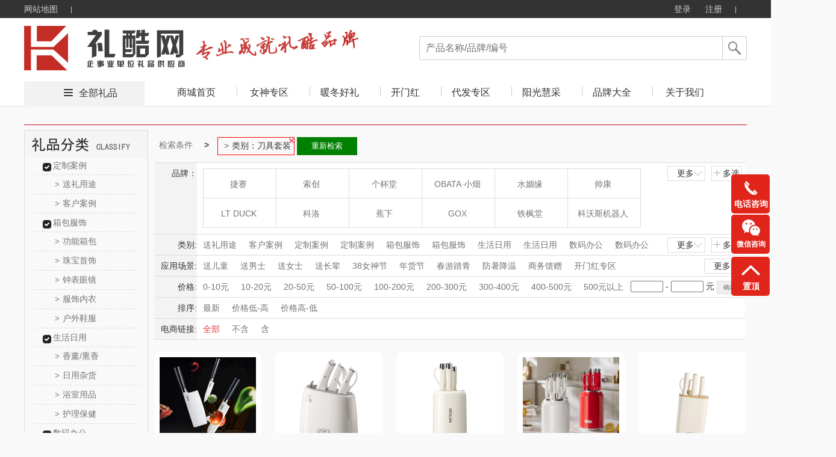

--- FILE ---
content_type: text/html; charset=utf-8
request_url: http://lipingifts.com/product.html?&class=89_2_640_1
body_size: 165418
content:





<!DOCTYPE html>
<html>
<head>
    <meta http-equiv="Content-Type" content="text/html; charset=UTF-8">
    <link rel="dns-prefetch" href="http://cdn.weilf.cn/" />
    <meta name="viewport" content="width=device-width">
    <title>全部礼品-企业礼品定制 |专业活动策划与促销方案 - 礼酷礼品</title>
    <meta name="keywords" content="企业礼品定制 | 商务礼品定制 | 会议礼品定制 | 展会礼品定制 | 促销礼品定制 | 员工福利礼品 | 定制纪念品 | 创意商务礼品 | 伴手礼定制 | 企业文创礼品 | 定制礼品供应商 | logo礼品定制 | 高端礼品定制 | 小批量礼品定制 | 活动礼品方案" />
    <meta name="description" content="企业礼品定制采购,伴手礼/展会礼品/员工福利礼品/创意礼品定制/礼品加企业logo/伴手礼/高端礼品个性化定制,世界500强企业选择了礼酷官网,十二年品牌,值得信赖!" />
    <script src="http://cdns.365gift.cn/Templates/14/js/Jquery-1.8.0.min.js"></script>
    <link href="http://cdns.365gift.cn/Templates/14/css/common.css?V=3.18" rel="stylesheet" type="text/css">
    <link href="http://cdns.365gift.cn/Templates/14/css/loginDialog.css" rel="stylesheet" type="text/css">
    <link href="http://cdns.365gift.cn/Templates/14/css/layout.css" type="text/css" rel="Stylesheet">
    <script type="text/javascript" src="http://cdns.365gift.cn/Templates/14/js/common2.js"></script>
    <script src="http://cdns.365gift.cn/Templates/14/js/jquery.lazyload.min.js"></script>
    <script type="text/javascript" src="http://cdns.365gift.cn/Templates/14/js/esplugin.js?v=1.3"></script>

    <script>
        jQuery(document).ready(function ($) {
                                
         $(document).keyup(function(event){
 if(event.keyCode ==13){
  var key = $("#SearchKeys").val();
         if(key!=""){
                window.location.href = "/product.html?&skey=" + key;}
 }
});
            

            $("#btnSearchComm").bind("click", function () {
                var key = $("#SearchKeys").val();
                window.location.href = "/product.html?&skey=" + key;
            });
            $.ajax({
                url: "/API/Site/WebAPP/GetNavigation",
                type: "POST",
                data: { siteID: 245 },
                dataType: "Json",
                success: function (data) {
                    if (data.isSuccess) {
                        var reg = data.Data;
                        for (var i = 0; i < reg.length; i++) {
                            $("#Navigation").append("<li><h2><a  target='_blank'  href='" + reg[i].LinkUrl + "' class='select_nav nav-item'>" + reg[i].Name + "</a></h2></li>");
                        }
                    }
                }
            });
        });
        //$(function () {
        //    $("img").lazyload(
        //    {
        //        effect: "fadeIn",
        //        threshold: 300,
        //        failurelimit: 10
        //    });
        //});
        var SitePath = "/";
        //加入收藏
        function addFavorite(url, title) {
            url = encodeURI(url);
            try {
                //ie浏览器收藏方式
                window.external.addFavorite(url, title);
            } catch (e) {
                try {
                    //火狐浏览器收藏方式
                    window.sidebar.addPanel(title, url, "管理平台");
                } catch (e) {
                    alert("加入收藏失败，请使用Ctrl+D进行添加," +
                        "或手动在浏览器里进行设置.");
                }
            }
        }
        function loginOut() {
            $.ajax({
                url: "/API/Site/Member/Exit",
                type: "POST",
                dataType: "Json",
                success: function (data) {
                    if (data.isSuccess) {
                        setTimeout(window.parent.location.reload(), 200);
                    } else {
                        $("#error").html(data.Message);
                    }
                }
            });
        }

    </script>


    <body id="pagebody">
        <!-- 顶部栏 -->
        <div class="header header-index">
            <div class="clearfix">
                <ul class="header-nav">
                    <li><a href="/sitemap.html" target="_blank">网站地图</a> <b></b></li>
                    
                </ul>
                <ul class="header-user">
                                
                                    <li class="user-out" style="display: inline-block;">
                                        <a href="/login.html" id="loginOn" class="user-login">登录</a>
                                        <a href="/register.html" target="_blank">注册</a>
                                        <b></b>
                                    </li>
                                

                </ul>
            </div>
        </div>
        <!-- 导航栏 -->
        <div class="nav nav-index">
            <div class="clearfix">
                <a href="http://lipingifts.com">
                            
                                <img src="/Contents/site1/202301/d1e8175dcf824a429ae6b2904bb5f811.jpg" style="max-height:90px;border: 0px; float: left;" alt="上海礼酷实业有限公司" class="nav-logo">
                            

                </a>
                <div class="nav-search">
                    <p>
                            
                                <input type="text" value="" placeholder="产品名称/品牌/编号" name="SearchKeys" id="SearchKeys">
                            

                        <span id="btnSearchComm"></span>
                    </p>
                    <ul id="SearchKeysul"></ul>
                </div>
                <div class="nav-tab" style="display:;">
                    <span><i></i><a href='/product.html' target="_blank">全部礼品</a></span>
                    <ul>
                        <li><h2><a href='http://lipingifts.com' target="_blank" class='select_nav nav-item'>商城首页</a></h2></li>
                        <bl id="Navigation"></bl>
                            
                                <li class="nav-tab-last">
                                    <h2><a href="/help.html" id="index_nav" target="_blank" class="select_nav nav-item">关于我们</a></h2>
                                </li>
                    </ul>
                </div>
            </div>
        </div>

<script src="http://cdns.365gift.cn//Assets/Gift/js/jquery.lazyload.min.js"></script>
<link href="http://cdns.365gift.cn/Templates/14/css/product.css?v=1.3" rel="stylesheet">
<link href="http://cdns.365gift.cn/Templates/14/css/page.css" rel="stylesheet">
<link href="http://cdns.365gift.cn/Templates/14/css/productlist.css?v=1.3" rel="stylesheet">
<link href="http://cdns.365gift.cn/Templates/14/css/commmon.css" rel="stylesheet" />
<link href="http://cdns.365gift.cn/Templates/14/css/bui-min.css" rel="stylesheet" />
<script src="http://cdns.365gift.cn/Templates/14/js/jquery.artDialog.js"></script>
<script src="http://cdns.365gift.cn/Templates/14/js/bui-min.js"></script>
<script src="http://cdns.365gift.cn/Templates/14/js/common.js?v=1.3"></script>
<script src="http://cdns.365gift.cn/Templates/14/js/jquery.jqzoom.js"></script>
<!------------------xianz--------------------->
<center class="centerContent">
    <div class="body-container">
        <div class="location">
        </div>
        <div class="left_list">
            <div class="top_level">
                <script>
                    $(function () {
                        $(".help_banner div").click(function () { $(this).next("ul").show(); $(this).parent().siblings().find("ul").hide(); });
                        $(".li-kind").mouseover(function () { $(this).find("ul").show().parent().siblings().find("ul").hide(); }).mouseout(function () { $(this).find("ul").hide(); });
                    })
                </script>
                <!-- 分类-->
                <div class="left_container">
                    <div class="left_nav_title" id="nav-listjs2">
                        <img src="/Templates/14/images/lpfl.jpg">
                    </div>
                </div>
                <!-- 分类-->
            </div>
            <!-- 热卖-->
            <div class="top_level" id="GetHotPrdTop8" style="display:none;">
                <div class="hot_nav_title">
                    <img src="http://cdns.365gift.cn/Templates/14/images/rmlp.png" style="width:204px;height:45px;">
                </div>
                <div class="left_content"></div>
            </div>
            <!-- 热卖-->
            <!-- 礼品资讯-->
            <div class="top_level" id="GiftNewstop10" style="display:none;">
                <div class="artice_nav_title"><img src="http://cdns.365gift.cn/Templates/14/images/slwz.png" style="width:204px;height:45px;"></div>
                <div class="left_content"></div>
            </div>
            <!-- 送礼文章-->
        </div>
        <div class="right_content">
            <div class="centerlist">
                <div id="searchcon"  style="display:;">
                    <div class="w">
                        <div class="crumbs-nav">
                            <ol class="crumb">
                                <li><a href="#">检索条件</a></li>
                                <li class="active" id="fentlt"></li>
                                <button id="aginshceh" style="display: none;border: 1px solid green;float: left;padding: 5px;background: green;color: white;width: 100px;margin: 2px;">重新检索</button>
                            </ol>

                        </div>
                        <div class="searchcon-w">
                            <div class="yseach sele-r">
                                <div class="con-wrap">
                                    <div class="con-key">品牌：</div>
                                    <div class="con-value">
                                        <div class="r-letter" style="display: none;">
                                            <ul class="ys-letteul">
                                                <li>所有结果</li>
                                                <li data-initial="A">A</li>
                                                <li data-initial="B">B</li>
                                                <li data-initial="C">C</li>
                                                <li data-initial="D">D</li>
                                                <li data-initial="E">E</li>
                                                <li data-initial="F">F</li>
                                                <li data-initial="G">G</li>
                                                <li data-initial="H">H</li>
                                                <li data-initial="I">I</li>
                                                <li data-initial="J">J</li>
                                                <li data-initial="K">K</li>
                                                <li data-initial="L">L</li>
                                                <li data-initial="M">M</li>
                                                <li data-initial="N">N</li>
                                                <li data-initial="O">O</li>
                                                <li data-initial="P">P</li>
                                                <li data-initial="Q">Q</li>
                                                <li data-initial="R">R</li>
                                                <li data-initial="S">S</li>
                                                <li data-initial="T">T</li>
                                                <li data-initial="U">U</li>
                                                <li data-initial="V">V</li>
                                                <li data-initial="W">W</li>
                                                <li data-initial="X">X</li>
                                                <li data-initial="Y">Y</li>
                                                <li data-initial="Z">Z</li>
                                            </ul>
                                        </div>
                                        <div class="r-logo">
                                            <ul class="rlogoul aclikecas" id="allBrand"></ul>
                                        </div>
                                        <div class="rooche rselelcted clear">
                                            <span class="ysselected-span">已选条件:</span>
                                            <ul class="yss-nopwidth normalseliuw"></ul>
                                        </div>
                                        <div class="ybtnwrap">
                                            <button type="button" class="ybtn ybtn-sure">确定</button>
                                            <button type="button" class="ybtn ybtncancel">取消</button>
                                        </div>
                                    </div>
                                    <div class="yseah-ext">
                                        <a href="javascript:" class="ys-e-more" style="">更多<i></i></a>
                                        <a href="javascript:" class="ys-e-multi multichoose multiposition" style="">多选<i></i></a>
                                    </div>
                                </div>
                            </div>
                            <div class="yseach sele-chil">
                                <div class="con-wrap">
                                    <div class="con-key" data-key="class">类别:</div>
                                    <div class="con-value">
                                        <div class="y-list">
                                            <ul class="aclikecas selecbaseul h-fixed aclikecas" id="classall"></ul>
                                        </div>
                                        <div class="ybtnwrap">
                                            <button type="button" class="ybtn ybtn-sure">确定</button>
                                            <button type="button" class="ybtn ybtncancel">取消</button>
                                        </div>
                                    </div>
                                    <div class="yseah-ext">
                                        <a href="javascript:" class="ys-e-more" style="">更多 <i></i></a>
                                        <a href="javascript:" class="ys-e-multi multiposition" style="">多选 <i></i></a>
                                    </div>
                                </div>
                            </div>
                            <div class="yseach sele-chil">
                                <div class="con-wrap">
                                    <div class="con-key" data-key="scen">应用场景:</div>
                                    <div class="con-value">
                                        <div class="y-list">
                                            <ul class="aclikecas selecbaseul h-fixed aclikecas" id="scenarios"></ul>
                                        </div>
                                        <div class="ybtnwrap">
                                            <button type="button" class="ybtn ybtn-sure">确定</button>
                                            <button type="button" class="ybtn ybtncancel">取消</button>
                                        </div>
                                    </div>
                                    <div class="yseah-ext">
                                        <a href="javascript:" class="ys-e-more" style="margin: 0px;">更多<i></i></a>
                                        
                                    </div>
                                </div>
                            </div>
                            <div class="yseach sele-chil">
                                <div class="con-wrap">
                                    <div class="con-key" data-key="price">价格:</div>
                                    <div class="con-value">
                                        <div class="y-list">
                                            <ul class="aclikecas selecbaseul h-fixed">
                                                <li class=""><a href="javascript:void(0)" data-key="price" data-vul="0-10">0-10元</a></li>
                                                <li class=""><a href="javascript:void(0)" data-key="price" data-vul="10-20" kind="price">10-20元</a></li>
                                                <li class=""><a href="javascript:void(0)" data-key="price" data-vul="20-50" kind="price">20-50元</a></li>
                                                <li class=""><a href="javascript:void(0)" data-key="price" data-vul="50-100" kind="price">50-100元</a></li>
                                                <li class=""><a href="javascript:void(0)" data-key="price" data-vul="100-200" kind="price">100-200元</a></li>
                                                <li class=""><a href="javascript:void(0)" data-key="price" data-vul="200-300" kind="price">200-300元</a></li>
                                                <li class=""><a href="javascript:void(0)" data-key="price" data-vul="300-400" kind="price">300-400元</a></li>
                                                <li class=""><a href="javascript:void(0)" data-key="price" data-vul="400-500" kind="price">400-500元</a></li>
                                                <li class=""><a href="javascript:void(0)" data-key="price" data-vul="500-0" kind="price">500元以上</a> </li>
                                            </ul>
                                            <div class="yseah-ext">
                                                <input type="text" name="pricemin" id="pricemin" class="price_txt checkNum">
                                                <span>-</span>
                                                <input type="text" class="price_txt checkNum" name="pricemax" id="pricemax">
                                                <span>元</span>
                                                <input type="button" value="确定" class="default-btn" onclick="jgbnt()">
                                            </div>

                                            <script type="text/javascript">

                                    function jgbnt() {
                                        var pricemin = $("#pricemin").val();
                                        if (pricemin == "") {
                                            $("#pricemin").focus();
                                            art.dialog({title: "提示",content: "输入的查询数字不正确！",width: 150,height: 80}).time(1);
                                            return false;
                                        }
                                        var pricemax = $("#pricemax").val();
                                        if (pricemax == "") {
                                            $("#pricemax").focus();
                                            art.dialog({title: "提示",content: "输入的查询数字不正确！",width: 150,height: 80}).time(1);
                                            return false;
                                        }
                                        if (parseFloat(pricemin) > parseFloat(pricemax)) {
                                            $("#pricemax").focus();
                                            art.dialog({title: "提示",content: "数字开始不能大于结束，请更正！",width: 150,height: 80}).time(1);
                                            return false;
                                        }
                                        var id = "price=" + pricemin + "-" + pricemax;
                                        var href = decodeURI(window.location.href);
                                        var hrefArray = href.split('&');
                                        for (var i = 0; i < hrefArray.length; i++) {
                                            if (hrefArray[i].indexOf("price") > -1) {
                                                hrefArray.splice(i, 1);
                                            }
                                        }
                                        href = hrefArray.join('&');
                                        href = ReplaceStr(/pg=\d{1,7}/, href);
                                        if (href.split('?').length < 2)
                                            href = "/product.html" + "?" + "&" + id;
                                        else
                                            href = "/product.html" + "?" + href.split('?')[1] + "&" + id;
                                        window.location = href;
                                    }
                                            </script>
                                        </div>
                                    </div>
                                </div>
                            </div>
                            <div class="yseach sele-chil">
                                <div class="con-wrap">
                                    <div class="con-key" data-key="sort">排序:</div>
                                    <div class="con-value">
                                        <div class="y-list">
                                            <ul class="aclikecas selecbaseul h-fixed">
                                                <li class=""><a class="sortstyle sort0" data-key="sort" data-vul="0" href="javascript:">最新</a></li>
                                                <li class=""><a class="sortstyle" data-key="sort" data-vul="2" href="javascript:">价格低-高</a></li>
                                                <li class=""><a class="sortstyle" data-key="sort" data-vul="3" href="javascript:">价格高-低</a></li>
                                            </ul>

                                        </div>
                                    </div>
                                </div>
                            </div>
                            <div class="yseach sele-chil">
                                <div class="con-wrap">
                                    <div class="con-key" data-key="istbu">电商链接:</div>
                                    <div class="con-value">
                                        <div class="y-list">
                                            <ul class="aclikecas selecbaseul h-fixed">
                                                <li class="selected"><a class="sortstyle sort0" data-key="istbu" data-vul="-1" href="javascript:">全部</a></li>
                                                <li class=""><a class="sortstyle" data-key="istbu" data-vul="0" href="javascript:">不含</a></li>
                                                <li class=""><a class="sortstyle" data-key="istbu" data-vul="1" href="javascript:">含</a></li>
                                            </ul>

                                        </div>
                                    </div>
                                </div>
                            </div>
                        </div>
                    </div>
                </div>
                <script>
                    $(function () {
                        //监听键盘，只允许输入数字
                        $(".checkNum").keypress(function (event) {
                            var keyCode = event.which;
                            if (keyCode == 46 || (keyCode >= 48 && keyCode <= 57))
                                return true;
                            else
                                return false;
                        }).focus(function () {
                            this.style.imeMode = 'disabled';
                        });
                    });
                    var scen = "";
                    var rbrand ="";
                    var rclass = "89_2_640_1";
                    var Rprice = "";
                    if (Rprice != "") {
                        $("#fentlt").after("<li class='botr' data-key='price' data-vul='" + Rprice + "'>" + Rprice + "<i></i></li>"); $("#aginshceh").show();
                    }
                    var getScenarios = getScenarios();
                    if (getScenarios.length > 0) {
                        var dhhtml = "";
                        for (var i = 0; i < getScenarios.length; i++) {
                            var pitem1 = getScenarios[i];
                            if (scen != "" && scen.indexOf(pitem1.Name) > -1) {
                                $("#aginshceh").show();
                                $("#fentlt").after("<li class='botr' data-key='scen' data-vul='" + pitem1.Name + "'>应用场景：" + pitem1.Name +"<i></i></li>");
                                dhhtml = dhhtml + '<li  class="selected"><a href="javascript:" title="' + pitem1.Name + '" data-key="scen" data-vul="' + pitem1.Name + '" data-name=' + pitem1.Name + '"><i></i>' + pitem1.Name + '</a></li>';
                            } else {
                                dhhtml = dhhtml + '<li ><a href="javascript:" title="' + pitem1.Name + '" data-key="scen" data-vul="' + pitem1.Name + '" data-name=' + pitem1.Name + '"><i></i>' + pitem1.Name + '</a></li>';
                            }
                        }
                        $("#scenarios").html(dhhtml);
                    }
                    var getallBrand = getallBrand();
                    if (getallBrand.length > 0) {
                        var dhhtml = "";
                        for (var i = 0; i < getallBrand.length; i++) {
                            var pitem1 = getallBrand[i];
                            if (rbrand != "" && rbrand.indexOf(pitem1.Guid) > -1) {
                                $("#aginshceh").show();
                                $("#fentlt").after(" <li class='botr'  data-key='brand' data-vul='" + pitem1.Guid + "'>品牌：" + pitem1.Name + "<i></i></li>");
                                dhhtml = dhhtml + '<li class="selected" data-initial="' + pitem1.FirstLetter + '"  style="display: list-item;"><a href="javascript:"  data-key="brand" data-vul="' + pitem1.Guid + '" data-name="' + pitem1.Name + '"><i></i>' + pitem1.Name + '</a></li>';
                            } else {
                                dhhtml = dhhtml + '<li data-initial="' + pitem1.FirstLetter + '"  style="display: list-item;"><a href="javascript:"  data-key="brand" data-vul="' + pitem1.Guid + '" data-name="' + pitem1.Name + '"><i></i>' + pitem1.Name + '</a></li>';
                            }
                        }
                        $("#allBrand").html(dhhtml);
                    }
                    var getAllCategory2 = getAllCategory2();
                    if (getAllCategory2.length > 0) {
                        var dhhtm2 = "";
                        for (var i = 0; i < getAllCategory2.length; i++) {
                            var pitem1 = getAllCategory2[i];
                            if (rclass == "") {
                                if (pitem1.ParentID == 0) {
                                    dhhtm2 = dhhtm2 + '<li><a href="javascript:" title="' + pitem1.Name + '"  data-key="class" data-vul="' + pitem1.CID + '_' + pitem1.Deep + '_' + pitem1.ParentID + '_' + pitem1.CSiteID + '" data-name="' + pitem1.Name + '"><i></i>' + pitem1.Name + '</a></li>';
                                }
                            } else {
                                if (rclass.indexOf(pitem1.ParentID + '_') > -1 && rclass.indexOf('_'+pitem1.ParentID)<= -1) {
                                    dhhtm2 = dhhtm2 + '<li><a href="javascript:" title="' + pitem1.Name + '"  data-key="class" data-vul="' + pitem1.CID + '_' + pitem1.Deep + '_' + pitem1.ParentID + '_' + pitem1.CSiteID + '" data-name="' + pitem1.Name + '"><i></i>' + pitem1.Name + '</a></li>';
                                }
                                if (rclass.indexOf('_2_') > -1 && rclass.indexOf(pitem1.ParentID + '_') > -1) {
                                     if (rclass.indexOf(pitem1.CID + '_' + pitem1.Deep + '_' + pitem1.ParentID + '_' + pitem1.CSiteID) > -1) {
                                         dhhtm2 = dhhtm2 + '<li  class="selected"><a href="javascript:" title="' + pitem1.Name + '"  data-key="class" data-vul="' + pitem1.CID + '_' + pitem1.Deep + '_' + pitem1.ParentID + '_' + pitem1.CSiteID + '" data-name="' + pitem1.Name + '"><i></i>' + pitem1.Name + '</a></li>';
                                    } else {
                                         dhhtm2 = dhhtm2 + '<li><a href="javascript:" title="' + pitem1.Name + '"  data-key="class" data-vul="' + pitem1.CID + '_' + pitem1.Deep + '_' + pitem1.ParentID + '_' + pitem1.CSiteID + '" data-name="' + pitem1.Name + '"><i></i>' + pitem1.Name + '</a></li>';
                                    }
                                }
                            }
                            if (rclass.indexOf(pitem1.CID + '_' + pitem1.Deep + '_' + pitem1.ParentID + '_' + pitem1.CSiteID) > -1) {
                                $("#aginshceh").show();
                                $("#fentlt").after(" <li class='botr'  data-key='class' data-vul='" + pitem1.CID + "_" + pitem1.Deep + "_" + pitem1.ParentID + "_" + pitem1.CSiteID + "'>类别：" + pitem1.Name + "<i></i></li>");
                            }
                        }
                        $("#classall").html(dhhtm2);
                    }

                    var getAllCategory = getAllCategory2;
                    if (getAllCategory.length > 0) {
                        var dhhtml = "";
                        for (var i = 0; i < getAllCategory.length; i++) {
                            var pitem1 = getAllCategory[i];
                            if (pitem1.ParentID == 0) {
                                dhhtml = dhhtml + "<div class='left_content'>";
                                dhhtml = dhhtml + "<div class='help_banner'>";
                                dhhtml = dhhtml + "<div class='banner_title'><a href='/product.html?&class=" + pitem1.CID + "_" + pitem1.Deep + "_" + pitem1.ParentID + "_" + pitem1.CSiteID + "' class=''>" + pitem1.Name + "</a>  </div>";

                                for (var j = 0; j < getAllCategory.length; j++) {
                                    var item2 = getAllCategory[j];
                                    if (item2.ParentID == pitem1.CID) {
                                        dhhtml = dhhtml + "<ul class='ishide' style='display: block;'>";
                                        dhhtml = dhhtml + "<li kind='" + pitem1.CID + "' class='li-kind'>";
                                        dhhtml = dhhtml + "<a href='/product.html?&class=" + item2.CID + "_" + item2.Deep + "_" + item2.ParentID + "_" + item2.CSiteID + "' class=''><span>&gt;</span>" + item2.Name + "</a>";
                                        dhhtml = dhhtml + "<ul kind='" + pitem1.CID + "' class='hide_kinds' style='display: none;'>";

                                        for (var k = 0; k < getAllCategory.length; k++) {
                                            var item3 = getAllCategory[k];
                                            if (item3.ParentID == item2.CID) {
                                                dhhtml = dhhtml + "<li class='hide_kinds_div'>";
                                                dhhtml = dhhtml + "<a href='/product.html?&class=" + item3.CID + "_" + item3.Deep + "_" + item3.ParentID + "_" + item3.CSiteID + "' class='selected'><span>&gt;</span>" + item3.Name + "</a>";
                                                dhhtml = dhhtml + "</li>";
                                            }
                                        }
                                        dhhtml = dhhtml + "</ul>";
                                        dhhtml = dhhtml + "</li>";
                                        dhhtml = dhhtml + "</ul>";
                                    }
                                }
                                dhhtml = dhhtml + "</div>";
                                dhhtml = dhhtml + "</div>";
                            }
                        }
                        $("#nav-listjs2").after(dhhtml);
                    }
                    var passcodel = [];
                    $(".crumb").children("li").children("i").on("click", function () {
                        var deli = $(this).parent();
                        deli.remove();
                        passcodel.push(deli.attr("data-vul"));
                    })
                    $("#aginshceh").on("click", function () {
                       var href = decodeURI(window.location.href);
                        for (var j = 0; j < passcodel.length; j++) {
                            var vul = passcodel[j];
                            href = href.replace(vul + ",", "").replace(","+vul, "").replace(vul,"");
                        }
                         window.location = href;
                                return false;
                      })
                    rootcustomhanshu();
                    moremulti();
                    init_queryItem();
                    function rootcustomhanshu() {
                        $(".rlogoul").children("li").children("a").hover(function () {$(this).children("img").hide();}, function () {$(this).children("img").show();})
                        $(".ys-letteul").children("li").hover(function () {
                            $(this).addClass("categary");$(this).siblings("li").removeClass("categary");
                            if ($(this).index() > 0) {
                                var condi = $(this).attr("data-initial");
                                $(".rlogoul li").each(function () {$(this).show();if ($(this).attr("data-initial") !== condi) { $(this).hide();}})
                            } else {
                                $(".rlogoul li").each(function () { $(this).show() })
                            }
                        })
                    }
                    function moremulti() {
                        var self = this;
                        $(".ys-e-more").on("click", function () {
                            if ($(this).hasClass("opened")) {
                                $(this).removeClass("opened");$(this).html("更多<i></i>");
                                if ($(this).parent().parent().parent().hasClass("sele-r")) {
                                    $(".rlogoul").scrollTop(0);$(this).parent().siblings(".con-value").children(".r-letter").hide();
                                    $(".rlogoul").removeClass("more");$(".rlogoul").children("li").show();
                                    $(".ys-letteul").children("li").removeClass("categary");
                                } else {
                                    $(this).parent().siblings(".con-value").children(".y-list").children("ul").removeClass("more");
                                }
                            } else {
                                $(this).html("收起<i></i>");$(this).addClass("opened");
                                if ($(this).parent().parent().parent().hasClass("sele-r")) {
                                    $(this).parent().siblings(".con-value").children(".r-letter").show();$(".rlogoul").addClass("more");
                                } else {
                                    $(this).parent().siblings(".con-value").children(".y-list").children("ul").addClass("more");
                                }
                            }

                        });
                        $(".ys-e-multi").on("click", function () {
                            var self = this;self.lastmore = $(this).parent().siblings(".con-value").children(".ybtnwrap").children(".ybtncancel");
                            nlliselcli();$(this).siblings("a").html("更多<i></i>");$(this).siblings("a").removeClass("opened");
                            if ($(this).parent().parent().parent().hasClass("sele-r")) {
                                $(this).parent().siblings(".con-value").children(".r-letter").show();
                                $(this).parent().siblings(".con-value").children(".ybtnwrap").show();
                                $(".rlogoul").addClass("more").addClass("duoxuan");
                                var passcondition = {};passcondition.val = [];
                                $(".rlogoul li").each(function () {
                                    if ($(this).hasClass("selected")) {
                                        var title = $(this).children("a").data("name");
                                        var vul = $(this).children("a").data("vul");
                                        $(".normalseliuw").append("<li class='selected'><a href='#' title=" + title + "><i></i>" + title + "</a></li>")
                                        passcondition.key = "brand";
                                        passcondition.val.push(vul);
                                        self.filter = passcondition;
                                        $(".rooche").show();
                                    }
                                })
                            } else {
                                if ($(this).hasClass("single")) {
                                    $(this).parent().siblings(".ybtnwrap").show();
                                    $(this).parent().siblings(".selecbaseul").addClass("selector");
                                }
                                $(this).parent().siblings(".con-value").children(".y-list").children("ul").addClass("selector");
                                $(this).parent().siblings(".con-value").children(".y-list").children("ul").addClass("more");
                                $(this).parent().siblings(".con-value").children(".ybtnwrap").show();
                                nlliselcli();
                            }
                            if ($(this).parent().parent().parent().hasClass("sele-r")) {
                                $(".rlogoul").children("li").each(function () {
                                    $(this).children("a").click(function (event) {
                                        event.preventDefault();
                                    });
                                })
                                liselected();
                            }

                            $(this).parent().hide();
                            btn();
                        })
                        function nlliselcli() {
                            var seachkey = {};
                            seachkey.val = [];
                            $(".selector li").on("click", function () {
                                seachkey.key = $(this).parent().parent().parent().siblings(".con-key").data("key");
                                if ($(this).hasClass("selected")) {
                                    $(this).removeClass("selected");var title = $(this).children("a").data("vul");
                                    $.each(seachkey.val, function (i, og) {
                                        if (title == og) { seachkey.val.splice(i, 1); }
                                    })
                                    self.filter = seachkey;
                                } else {
                                    var title = $(this).children("a").data("vul");
                                    seachkey.val.push(title);$(this).addClass("selected");
                                    self.filter = seachkey;
                                }
                            })
                        }
                        function liselected() {
                            var passcondition = {};
                            passcondition.val = [];
                            $(".rlogoul").children("li").on("click", function () {
                                if ($(this).hasClass("selected")) {
                                    var title = $(this).children("a").data("name");
                                    $(this).removeClass("selected");
                                    $(".normalseliuw li").each(function () {
                                        if ($(this).children("a").attr("title") == title) {
                                            $(this).remove();
                                            return false;
                                        }
                                    })
                                    for (var i = 0; i < passcondition.val.length; i++) {
                                        if (passcondition.val[i] == title) {
                                            passcondition.val.splice(i, 1);
                                            break;
                                        }
                                    }
                                    self.filter = passcondition;
                                    if ($(".normalseliuw li").length == 0) {
                                        $(".rooche").hide();
                                    }
                                } else {
                                    $(".rooche").show();
                                    $(this).addClass("selected");
                                    var title = $(this).children("a").data("name");
                                    var vul = $(this).children("a").data("vul");
                                    $(".normalseliuw").append("<li class='selected'><a href='#' title=" + title + "><i></i>" + title + "</a></li>")
                                    passcondition.key ="brand";
                                    passcondition.val.push(vul);
                                    self.filter = passcondition;
                                }

                            })
                        }
                        function btn() {
                            $(".ybtn-sure").click("click", function () {
                                var arr = self.filter;
                                var key = arr.key;
                                var vul = arr.val.toString();
                                 var href = decodeURI(window.location.href);
                                var hrefArray = href.split('&');
                                for (var i = 0; i < hrefArray.length; i++) {
                                    if (hrefArray[i].indexOf(key) > -1) {
                                        hrefArray.splice(i, 1);
                                    }
                                }
                                href = hrefArray.join('&');
                                href = ReplaceStr(/pg=\d{1,7}/, href);

                                if (href.split('?').length < 2) {
                                    href = "/product.html" + "?" + key + "=" + vul;
                                }
                                else {
                                    href = "/product.html" + "?" + href.split('?')[1] + "&" + key + "=" + vul;
                                }
                                window.location = href;
                                return false;
                            })
                            $(".ybtncancel").on("click", function () {
                                if ($(this).hasClass("snb")) {
                                    $(this).parent().hide();
                                    $(this).parent().siblings('.yseah-ext').show();
                                    $(".selector li").each(function () {
                                        $(this).unbind("click");
                                    })
                                    $(this).parent().siblings(".selecbaseul").removeClass("selector");

                                    $(this).parent().siblings(".selecbaseul").children("li").each(function () {
                                        $(this).removeClass("selected");
                                    })
                                    return false;
                                }
                                if ($(this).parent().parent().parent().parent().hasClass("sele-r")) {
                                    $(".rlogoul").scrollTop(0);
                                    $(this).parent().siblings(".r-letter").hide();
                                    $(this).parent().siblings(".r-logo").children("ul").removeClass("more").removeClass("duoxuan");
                                    $(this).parent().hide();
                                    $(this).parent().siblings(".rooche").hide();
                                    $(".rlogoul").children("li").show();
                                    $(".ys-letteul").children("li").removeClass("categary");
                                    $(".normalseliuw").html("");
                                    self.filter = "";
                                    $(".rlogoul").children("li").each(function () {
                                        //$(this).children("a").unbind("click");
                                        $(this).removeClass("selected");
                                        //$(this).unbind("click");
                                    });

                                } else {
                                    self.filter = "";
                                    $(".selector li").each(function () {
                                        //$(this).unbind("click");
                                    })
                                    $(this).parent().siblings(".y-list").children("ul").removeClass("selector");
                                    $(this).parent().siblings(".y-list").children("ul").children("li").each(function () {
                                        $(this).removeClass("selected");
                                    })

                                    $(this).parent().siblings(".y-list").children("ul").removeClass("more").removeClass("duoxuan");
                                    $(this).parent().hide();
                                }
                                $(this).parent().parent().siblings(".yseah-ext").show();

                            })
                        }
                    }
                    function init_queryItem() {
                        $(".aclikecas a").click(function () {
                            var issltor = $(this).parent().parent().hasClass("selector");
                            if (!issltor) { issltor = $(this).parent().parent().hasClass("duoxuan"); }
                            if (!issltor) {
                            var vul = $(this).data("vul");
                            var key = $(this).data("key");
                            var href = decodeURI(window.location.href);
                            var hrefArray = href.split('&');

                            for (var i = 0; i < hrefArray.length; i++) {
                                if (hrefArray[i].indexOf(key) > -1) {
                                    hrefArray.splice(i, 1);
                                }
                            }
                            href = hrefArray.join('&');
                            href = ReplaceStr(/pg=\d{1,7}/, href);

                             if (href.split('?').length < 2) {
                                    href = "/product.html" + "?" + key + "=" + vul;
                                }
                                else {
                                    href = "/product.html" + "?" + href.split('?')[1] + "&" + key + "=" + vul;
                                }
                                window.location = href;
                                return false;
                            }
                        });
                    }

                    //正则匹配事件
                    function ReplaceStr(test, result) {
                     var pg = result.match(test);
                        return result.replace(pg, "pg=1");
                    }

                    $(function () {

                        //文本输入事件
                        $(".price_txt").keyup(function () {
                            var reg = /^(0|[1-9][0-9]*)$/;
                            var txt = $(this).val();
                            if (!reg.test(txt))
                                $(this).val("");
                        });
                                
                        var IsLogin = false;
                         
                        $(".addPpt").click(function () {
                            var id = $(this).attr("productid");
                                  
                            art.dialog({title: "提示",content: "请先登录账户和密码！",width: 150,height: 80}).time(1);
                            return false;
                            

                                    var pmid = localStorage.getItem("pmid");
                            $.ajax({url: "/API/Site/Member/AddPPT",
                                type: "POST",data: { guid: id},dataType: "Json",
                                success: function (data) {
                                    if (data.isSuccess) {art.dialog({title: "提示",content: "加入成功！",width: 150,height: 80}).time(1);}
                                }
                            });
                        });

                        $(".product_li").hover(function () {
                            $(".hidePptAdd", $(this)).show();
                            $(".hideSqView", $(this)).show();
                            //$(this).css("box-shadow", "#666 0px 0px 5px");
                        }, function () {
                            $(".hidePptAdd", $(this)).hide();
                            $(".hideSqView", $(this)).hide();
                            //$(this).css("box-shadow", "#fff 0px 0px 5px");
                        });
                        $(".hidePptAdd").hover(function () {
                            $(this).css("opacity", "0.7");
                        }, function () {
                            $(this).css("opacity", "1");
                        });
                    });
                </script>
                <div class="classify">
                    <div class="product_containter" style="margin-top: 15px !important;">
                        

<div class="product_list">
    <ul>
            
                <li class="product_li" style="position: relative;">
                    <div style="background-color: white;">
                        <div class="hidePptAdd" style="display: none; opacity: 1;">
                            <a href='javascript:void(0);' "><img class="addPpt" productid="77523bcf00e94027855075c692b73da4" src="http://cdns.365gift.cn/Assets/Gift/images/pptadd.png" style="width: 60px !important; height: 24px !important; cursor: pointer;margin-right: 37px;"></a>
                            <a href='/ppt.html' target="_blank"><img class="chaPpt" src="http://cdns.365gift.cn/Assets/Gift/images/chappt.png" style="width: 60px !important; height: 24px !important; cursor: pointer;"></a>
                        </div>

                                
                                    <div class="hideSqView" style="display: none;">
                                        拨15216788861获取团购价
                                    </div>
                                


                        <a href="/product/P_77523bcf00e94027855075c692b73da4.html" target="_blank" style="display: inherit">
                                    
                                        <span style="margin-top: 145px;position: absolute;color: #ffffff;background-color: #f43216;padding: 2px;border-radius: 3px;">  代发</span>
                                    

                            <img class="lazy" src="http://cdns.365gift.cn/Assets/Gift/images/in_loading.jpg" data-original="http://cdns.365gift.cn/NewUploads/site1/202512/528bf89b4d3e498aac6a64e911794478_imgbase.jpg" alt="膳魔师刀具三件套FE-603" title="膳魔师刀具三件套FE-603">
                        </a>
                        <input type="checkbox" id="77523bcf00e94027855075c692b73da4">
                        <ul class="product_li_ul">
                            <li>
                                <a href="/product/P_77523bcf00e94027855075c692b73da4.html" title="膳魔师刀具三件套FE-603">膳魔师刀具三件套FE-603</a>
                            </li>
                                    
                                        <li>
                                            <span class="pricestyle">商城价:<font class="price-style">￥259</font></span>
                                        </li>
                                    


                        </ul>
                    </div>
                </li>
            
            
                <li class="product_li" style="position: relative;">
                    <div style="background-color: white;">
                        <div class="hidePptAdd" style="display: none; opacity: 1;">
                            <a href='javascript:void(0);' "><img class="addPpt" productid="06cf00c3d32240eca59430cb36f838c9" src="http://cdns.365gift.cn/Assets/Gift/images/pptadd.png" style="width: 60px !important; height: 24px !important; cursor: pointer;margin-right: 37px;"></a>
                            <a href='/ppt.html' target="_blank"><img class="chaPpt" src="http://cdns.365gift.cn/Assets/Gift/images/chappt.png" style="width: 60px !important; height: 24px !important; cursor: pointer;"></a>
                        </div>

                                
                                    <div class="hideSqView" style="display: none;">
                                        拨15216788861获取团购价
                                    </div>
                                


                        <a href="/product/P_06cf00c3d32240eca59430cb36f838c9.html" target="_blank" style="display: inherit">
                                    
                                        <span style="margin-top: 145px;position: absolute;color: #ffffff;background-color: #f43216;padding: 2px;border-radius: 3px;">  代发</span>
                                    

                            <img class="lazy" src="http://cdns.365gift.cn/Assets/Gift/images/in_loading.jpg" data-original="http://cdns.365gift.cn/NewUploads/site1/202511/pr_4a8b1d420d97403baa863e13fe8514a3.png" alt="DUMIK中科德马克鲨鱼二代刀具套装六件套" title="DUMIK中科德马克鲨鱼二代刀具套装六件套">
                        </a>
                        <input type="checkbox" id="06cf00c3d32240eca59430cb36f838c9">
                        <ul class="product_li_ul">
                            <li>
                                <a href="/product/P_06cf00c3d32240eca59430cb36f838c9.html" title="DUMIK中科德马克鲨鱼二代刀具套装六件套">DUMIK中科德马克鲨鱼二代刀具套装六件套</a>
                            </li>
                                    
                                        <li>
                                            <span class="pricestyle">商城价:<font class="price-style">￥319</font></span>
                                        </li>
                                    


                        </ul>
                    </div>
                </li>
            
            
                <li class="product_li" style="position: relative;">
                    <div style="background-color: white;">
                        <div class="hidePptAdd" style="display: none; opacity: 1;">
                            <a href='javascript:void(0);' "><img class="addPpt" productid="98db9d72a9324c8e8ed0f7ff24334110" src="http://cdns.365gift.cn/Assets/Gift/images/pptadd.png" style="width: 60px !important; height: 24px !important; cursor: pointer;margin-right: 37px;"></a>
                            <a href='/ppt.html' target="_blank"><img class="chaPpt" src="http://cdns.365gift.cn/Assets/Gift/images/chappt.png" style="width: 60px !important; height: 24px !important; cursor: pointer;"></a>
                        </div>

                                
                                    <div class="hideSqView" style="display: none;">
                                        拨15216788861获取团购价
                                    </div>
                                


                        <a href="/product/P_98db9d72a9324c8e8ed0f7ff24334110.html" target="_blank" style="display: inherit">

                            <img class="lazy" src="http://cdns.365gift.cn/Assets/Gift/images/in_loading.jpg" data-original="http://cdns.365gift.cn/NewUploads/site1/202511/pr_195ba4e6327f46caaa982be5043e5520.jpg" alt="德世朗美茵刀具五件套DFS-TZ023WH-5A" title="德世朗美茵刀具五件套DFS-TZ023WH-5A">
                        </a>
                        <input type="checkbox" id="98db9d72a9324c8e8ed0f7ff24334110">
                        <ul class="product_li_ul">
                            <li>
                                <a href="/product/P_98db9d72a9324c8e8ed0f7ff24334110.html" title="德世朗美茵刀具五件套DFS-TZ023WH-5A">德世朗美茵刀具五件套DFS-TZ023WH-5A</a>
                            </li>
                                    
                                        <li>
                                            <span class="pricestyle">商城价:<font class="price-style">￥152</font></span>
                                        </li>
                                    


                        </ul>
                    </div>
                </li>
            
            
                <li class="product_li" style="position: relative;">
                    <div style="background-color: white;">
                        <div class="hidePptAdd" style="display: none; opacity: 1;">
                            <a href='javascript:void(0);' "><img class="addPpt" productid="6841923c09ef49bdb00c51a2cb2a40a4" src="http://cdns.365gift.cn/Assets/Gift/images/pptadd.png" style="width: 60px !important; height: 24px !important; cursor: pointer;margin-right: 37px;"></a>
                            <a href='/ppt.html' target="_blank"><img class="chaPpt" src="http://cdns.365gift.cn/Assets/Gift/images/chappt.png" style="width: 60px !important; height: 24px !important; cursor: pointer;"></a>
                        </div>

                                
                                    <div class="hideSqView" style="display: none;">
                                        拨15216788861获取团购价
                                    </div>
                                


                        <a href="/product/P_6841923c09ef49bdb00c51a2cb2a40a4.html" target="_blank" style="display: inherit">

                            <img class="lazy" src="http://cdns.365gift.cn/Assets/Gift/images/in_loading.jpg" data-original="http://cdns.365gift.cn/NewUploads/site1/202511/pr_547d6c57195a4673a9467db56bfc75cf.jpg" alt="德世朗罗纳镀钛刀具六件套DFS-TZ025" title="德世朗罗纳镀钛刀具六件套DFS-TZ025">
                        </a>
                        <input type="checkbox" id="6841923c09ef49bdb00c51a2cb2a40a4">
                        <ul class="product_li_ul">
                            <li>
                                <a href="/product/P_6841923c09ef49bdb00c51a2cb2a40a4.html" title="德世朗罗纳镀钛刀具六件套DFS-TZ025">德世朗罗纳镀钛刀具六件套DFS-TZ025</a>
                            </li>
                                    
                                        <li>
                                            <span class="pricestyle">商城价:<font class="price-style">￥266</font></span>
                                        </li>
                                    


                        </ul>
                    </div>
                </li>
            
            
                <li class="product_li" style="position: relative;">
                    <div style="background-color: white;">
                        <div class="hidePptAdd" style="display: none; opacity: 1;">
                            <a href='javascript:void(0);' "><img class="addPpt" productid="2100a7303f094d199f9ee965a0fd1c52" src="http://cdns.365gift.cn/Assets/Gift/images/pptadd.png" style="width: 60px !important; height: 24px !important; cursor: pointer;margin-right: 37px;"></a>
                            <a href='/ppt.html' target="_blank"><img class="chaPpt" src="http://cdns.365gift.cn/Assets/Gift/images/chappt.png" style="width: 60px !important; height: 24px !important; cursor: pointer;"></a>
                        </div>

                                
                                    <div class="hideSqView" style="display: none;">
                                        拨15216788861获取团购价
                                    </div>
                                


                        <a href="/product/P_2100a7303f094d199f9ee965a0fd1c52.html" target="_blank" style="display: inherit">

                            <img class="lazy" src="http://cdns.365gift.cn/Assets/Gift/images/in_loading.jpg" data-original="http://cdns.365gift.cn/NewUploads/site1/202511/pr_e4a52c1de2b247c2b76be50afc5fa92c.jpg" alt="德世朗星耀刀具五件DFS-TZ026WH-5" title="德世朗星耀刀具五件DFS-TZ026WH-5">
                        </a>
                        <input type="checkbox" id="2100a7303f094d199f9ee965a0fd1c52">
                        <ul class="product_li_ul">
                            <li>
                                <a href="/product/P_2100a7303f094d199f9ee965a0fd1c52.html" title="德世朗星耀刀具五件DFS-TZ026WH-5">德世朗星耀刀具五件DFS-TZ026WH-5</a>
                            </li>
                                    
                                        <li>
                                            <span class="pricestyle">商城价:<font class="price-style">￥118</font></span>
                                        </li>
                                    


                        </ul>
                    </div>
                </li>
            
            
                <li class="product_li" style="position: relative;">
                    <div style="background-color: white;">
                        <div class="hidePptAdd" style="display: none; opacity: 1;">
                            <a href='javascript:void(0);' "><img class="addPpt" productid="c2747cc54f5048168321353fc139fa0d" src="http://cdns.365gift.cn/Assets/Gift/images/pptadd.png" style="width: 60px !important; height: 24px !important; cursor: pointer;margin-right: 37px;"></a>
                            <a href='/ppt.html' target="_blank"><img class="chaPpt" src="http://cdns.365gift.cn/Assets/Gift/images/chappt.png" style="width: 60px !important; height: 24px !important; cursor: pointer;"></a>
                        </div>

                                
                                    <div class="hideSqView" style="display: none;">
                                        拨15216788861获取团购价
                                    </div>
                                


                        <a href="/product/P_c2747cc54f5048168321353fc139fa0d.html" target="_blank" style="display: inherit">
                                    
                                        <span style="margin-top: 145px;position: absolute;color: #ffffff;background-color: #f43216;padding: 2px;border-radius: 3px;">  代发</span>
                                    

                            <img class="lazy" src="http://cdns.365gift.cn/Assets/Gift/images/in_loading.jpg" data-original="http://cdns.365gift.cn/NewUploads/site1/202510/pr_f382f93a0d0e4941bad54e37af30d117.jpg" alt="贝弗伦贝宁餐具组合BN-1004" title="贝弗伦贝宁餐具组合BN-1004">
                        </a>
                        <input type="checkbox" id="c2747cc54f5048168321353fc139fa0d">
                        <ul class="product_li_ul">
                            <li>
                                <a href="/product/P_c2747cc54f5048168321353fc139fa0d.html" title="贝弗伦贝宁餐具组合BN-1004">贝弗伦贝宁餐具组合BN-1004</a>
                            </li>
                                    
                                        <li>
                                            <span class="pricestyle">商城价:<font class="price-style">￥53</font></span>
                                        </li>
                                    


                        </ul>
                    </div>
                </li>
            
            
                <li class="product_li" style="position: relative;">
                    <div style="background-color: white;">
                        <div class="hidePptAdd" style="display: none; opacity: 1;">
                            <a href='javascript:void(0);' "><img class="addPpt" productid="ef01e9da88594833afce9961280cbe4c" src="http://cdns.365gift.cn/Assets/Gift/images/pptadd.png" style="width: 60px !important; height: 24px !important; cursor: pointer;margin-right: 37px;"></a>
                            <a href='/ppt.html' target="_blank"><img class="chaPpt" src="http://cdns.365gift.cn/Assets/Gift/images/chappt.png" style="width: 60px !important; height: 24px !important; cursor: pointer;"></a>
                        </div>

                                
                                    <div class="hideSqView" style="display: none;">
                                        拨15216788861获取团购价
                                    </div>
                                


                        <a href="/product/P_ef01e9da88594833afce9961280cbe4c.html" target="_blank" style="display: inherit">
                                    
                                        <span style="margin-top: 145px;position: absolute;color: #ffffff;background-color: #f43216;padding: 2px;border-radius: 3px;">  代发</span>
                                    

                            <img class="lazy" src="http://cdns.365gift.cn/Assets/Gift/images/in_loading.jpg" data-original="http://cdns.365gift.cn/NewUploads/site1/202510/pr_e8cfe7a4c32140f584478bbefc08f6f7.jpg" alt="贝弗伦贝宁厨具组合BN-1005" title="贝弗伦贝宁厨具组合BN-1005">
                        </a>
                        <input type="checkbox" id="ef01e9da88594833afce9961280cbe4c">
                        <ul class="product_li_ul">
                            <li>
                                <a href="/product/P_ef01e9da88594833afce9961280cbe4c.html" title="贝弗伦贝宁厨具组合BN-1005">贝弗伦贝宁厨具组合BN-1005</a>
                            </li>
                                    
                                        <li>
                                            <span class="pricestyle">商城价:<font class="price-style">￥58</font></span>
                                        </li>
                                    


                        </ul>
                    </div>
                </li>
            
            
                <li class="product_li" style="position: relative;">
                    <div style="background-color: white;">
                        <div class="hidePptAdd" style="display: none; opacity: 1;">
                            <a href='javascript:void(0);' "><img class="addPpt" productid="16ccd1e8b2104932b9ca4f6ad206a77e" src="http://cdns.365gift.cn/Assets/Gift/images/pptadd.png" style="width: 60px !important; height: 24px !important; cursor: pointer;margin-right: 37px;"></a>
                            <a href='/ppt.html' target="_blank"><img class="chaPpt" src="http://cdns.365gift.cn/Assets/Gift/images/chappt.png" style="width: 60px !important; height: 24px !important; cursor: pointer;"></a>
                        </div>

                                
                                    <div class="hideSqView" style="display: none;">
                                        拨15216788861获取团购价
                                    </div>
                                


                        <a href="/product/P_16ccd1e8b2104932b9ca4f6ad206a77e.html" target="_blank" style="display: inherit">
                                    
                                        <span style="margin-top: 145px;position: absolute;color: #ffffff;background-color: #f43216;padding: 2px;border-radius: 3px;">  代发</span>
                                    

                            <img class="lazy" src="http://cdns.365gift.cn/Assets/Gift/images/in_loading.jpg" data-original="http://cdns.365gift.cn/NewUploads/site1/202508/pr_95336c79cc894ae081371112201deb0c.jpg" alt="炊大皇鸿鸣斩切刀ZD01HML" title="炊大皇鸿鸣斩切刀ZD01HML">
                        </a>
                        <input type="checkbox" id="16ccd1e8b2104932b9ca4f6ad206a77e">
                        <ul class="product_li_ul">
                            <li>
                                <a href="/product/P_16ccd1e8b2104932b9ca4f6ad206a77e.html" title="炊大皇鸿鸣斩切刀ZD01HML">炊大皇鸿鸣斩切刀ZD01HML</a>
                            </li>
                                    
                                        <li>
                                            <span class="pricestyle">商城价:<font class="price-style">￥44</font></span>
                                        </li>
                                    


                        </ul>
                    </div>
                </li>
            
            
                <li class="product_li" style="position: relative;">
                    <div style="background-color: white;">
                        <div class="hidePptAdd" style="display: none; opacity: 1;">
                            <a href='javascript:void(0);' "><img class="addPpt" productid="3a9b2bf0b8594493b412841654503176" src="http://cdns.365gift.cn/Assets/Gift/images/pptadd.png" style="width: 60px !important; height: 24px !important; cursor: pointer;margin-right: 37px;"></a>
                            <a href='/ppt.html' target="_blank"><img class="chaPpt" src="http://cdns.365gift.cn/Assets/Gift/images/chappt.png" style="width: 60px !important; height: 24px !important; cursor: pointer;"></a>
                        </div>

                                
                                    <div class="hideSqView" style="display: none;">
                                        拨15216788861获取团购价
                                    </div>
                                


                        <a href="/product/P_3a9b2bf0b8594493b412841654503176.html" target="_blank" style="display: inherit">
                                    
                                        <span style="margin-top: 145px;position: absolute;color: #ffffff;background-color: #f43216;padding: 2px;border-radius: 3px;">  代发</span>
                                    

                            <img class="lazy" src="http://cdns.365gift.cn/Assets/Gift/images/in_loading.jpg" data-original="http://cdns.365gift.cn/NewUploads/site1/202509/pr_819a52172c6441c39be672a59d5f62a1.jpg" alt="炊大皇祥锐刀具五件套TD05XR" title="炊大皇祥锐刀具五件套TD05XR">
                        </a>
                        <input type="checkbox" id="3a9b2bf0b8594493b412841654503176">
                        <ul class="product_li_ul">
                            <li>
                                <a href="/product/P_3a9b2bf0b8594493b412841654503176.html" title="炊大皇祥锐刀具五件套TD05XR">炊大皇祥锐刀具五件套TD05XR</a>
                            </li>
                                    
                                        <li>
                                            <span class="pricestyle">商城价:<font class="price-style">￥180</font></span>
                                        </li>
                                    


                        </ul>
                    </div>
                </li>
            
            
                <li class="product_li" style="position: relative;">
                    <div style="background-color: white;">
                        <div class="hidePptAdd" style="display: none; opacity: 1;">
                            <a href='javascript:void(0);' "><img class="addPpt" productid="acfd86964e8b44479575fb806e57689e" src="http://cdns.365gift.cn/Assets/Gift/images/pptadd.png" style="width: 60px !important; height: 24px !important; cursor: pointer;margin-right: 37px;"></a>
                            <a href='/ppt.html' target="_blank"><img class="chaPpt" src="http://cdns.365gift.cn/Assets/Gift/images/chappt.png" style="width: 60px !important; height: 24px !important; cursor: pointer;"></a>
                        </div>

                                
                                    <div class="hideSqView" style="display: none;">
                                        拨15216788861获取团购价
                                    </div>
                                


                        <a href="/product/P_acfd86964e8b44479575fb806e57689e.html" target="_blank" style="display: inherit">
                                    
                                        <span style="margin-top: 145px;position: absolute;color: #ffffff;background-color: #f43216;padding: 2px;border-radius: 3px;">  代发</span>
                                    

                            <img class="lazy" src="http://cdns.365gift.cn/Assets/Gift/images/in_loading.jpg" data-original="http://cdns.365gift.cn/NewUploads/site1/202509/pr_2259db6d5dc4488ca9d24c0ffbb0812a.jpg" alt="炊大皇祥锐刀具六件套（木纹）TD06XR" title="炊大皇祥锐刀具六件套（木纹）TD06XR">
                        </a>
                        <input type="checkbox" id="acfd86964e8b44479575fb806e57689e">
                        <ul class="product_li_ul">
                            <li>
                                <a href="/product/P_acfd86964e8b44479575fb806e57689e.html" title="炊大皇祥锐刀具六件套（木纹）TD06XR">炊大皇祥锐刀具六件套（木纹）TD06XR</a>
                            </li>
                                    
                                        <li>
                                            <span class="pricestyle">商城价:<font class="price-style">￥220</font></span>
                                        </li>
                                    


                        </ul>
                    </div>
                </li>
            
            
                <li class="product_li" style="position: relative;">
                    <div style="background-color: white;">
                        <div class="hidePptAdd" style="display: none; opacity: 1;">
                            <a href='javascript:void(0);' "><img class="addPpt" productid="668758776cc648208463c692336a4d89" src="http://cdns.365gift.cn/Assets/Gift/images/pptadd.png" style="width: 60px !important; height: 24px !important; cursor: pointer;margin-right: 37px;"></a>
                            <a href='/ppt.html' target="_blank"><img class="chaPpt" src="http://cdns.365gift.cn/Assets/Gift/images/chappt.png" style="width: 60px !important; height: 24px !important; cursor: pointer;"></a>
                        </div>

                                
                                    <div class="hideSqView" style="display: none;">
                                        拨15216788861获取团购价
                                    </div>
                                


                        <a href="/product/P_668758776cc648208463c692336a4d89.html" target="_blank" style="display: inherit">
                                    
                                        <span style="margin-top: 145px;position: absolute;color: #ffffff;background-color: #f43216;padding: 2px;border-radius: 3px;">  代发</span>
                                    

                            <img class="lazy" src="http://cdns.365gift.cn/Assets/Gift/images/in_loading.jpg" data-original="http://cdns.365gift.cn/Contents/site1/202408/pr_5ef56c6a60d34869bcfcf35b02329ee2.jpg" alt="四喜悠品高雅厨具六件套ST-275" title="四喜悠品高雅厨具六件套ST-275">
                        </a>
                        <input type="checkbox" id="668758776cc648208463c692336a4d89">
                        <ul class="product_li_ul">
                            <li>
                                <a href="/product/P_668758776cc648208463c692336a4d89.html" title="四喜悠品高雅厨具六件套ST-275">四喜悠品高雅厨具六件套ST-275</a>
                            </li>
                                    
                                        <li>
                                            <span class="pricestyle">商城价:<font class="price-style">￥48</font></span>
                                        </li>
                                    


                        </ul>
                    </div>
                </li>
            
            
                <li class="product_li" style="position: relative;">
                    <div style="background-color: white;">
                        <div class="hidePptAdd" style="display: none; opacity: 1;">
                            <a href='javascript:void(0);' "><img class="addPpt" productid="eca3d387daad4bc5a281101e5be445f0" src="http://cdns.365gift.cn/Assets/Gift/images/pptadd.png" style="width: 60px !important; height: 24px !important; cursor: pointer;margin-right: 37px;"></a>
                            <a href='/ppt.html' target="_blank"><img class="chaPpt" src="http://cdns.365gift.cn/Assets/Gift/images/chappt.png" style="width: 60px !important; height: 24px !important; cursor: pointer;"></a>
                        </div>

                                
                                    <div class="hideSqView" style="display: none;">
                                        拨15216788861获取团购价
                                    </div>
                                


                        <a href="/product/P_eca3d387daad4bc5a281101e5be445f0.html" target="_blank" style="display: inherit">
                                    
                                        <span style="margin-top: 145px;position: absolute;color: #ffffff;background-color: #f43216;padding: 2px;border-radius: 3px;">  代发</span>
                                    

                            <img class="lazy" src="http://cdns.365gift.cn/Assets/Gift/images/in_loading.jpg" data-original="http://cdns.365gift.cn/Contents/site1/202408/pr_0ce2b8bd31bf4c47a9a8046298338ed3.jpg" alt="四喜悠品悦厨五件套ST-271" title="四喜悠品悦厨五件套ST-271">
                        </a>
                        <input type="checkbox" id="eca3d387daad4bc5a281101e5be445f0">
                        <ul class="product_li_ul">
                            <li>
                                <a href="/product/P_eca3d387daad4bc5a281101e5be445f0.html" title="四喜悠品悦厨五件套ST-271">四喜悠品悦厨五件套ST-271</a>
                            </li>
                                    
                                        <li>
                                            <span class="pricestyle">商城价:<font class="price-style">￥26</font></span>
                                        </li>
                                    


                        </ul>
                    </div>
                </li>
            
            
                <li class="product_li" style="position: relative;">
                    <div style="background-color: white;">
                        <div class="hidePptAdd" style="display: none; opacity: 1;">
                            <a href='javascript:void(0);' "><img class="addPpt" productid="ae0bcdbf88054ae0b555543e6df19d09" src="http://cdns.365gift.cn/Assets/Gift/images/pptadd.png" style="width: 60px !important; height: 24px !important; cursor: pointer;margin-right: 37px;"></a>
                            <a href='/ppt.html' target="_blank"><img class="chaPpt" src="http://cdns.365gift.cn/Assets/Gift/images/chappt.png" style="width: 60px !important; height: 24px !important; cursor: pointer;"></a>
                        </div>

                                
                                    <div class="hideSqView" style="display: none;">
                                        拨15216788861获取团购价
                                    </div>
                                


                        <a href="/product/P_ae0bcdbf88054ae0b555543e6df19d09.html" target="_blank" style="display: inherit">
                                    
                                        <span style="margin-top: 145px;position: absolute;color: #ffffff;background-color: #f43216;padding: 2px;border-radius: 3px;">  代发</span>
                                    

                            <img class="lazy" src="http://cdns.365gift.cn/Assets/Gift/images/in_loading.jpg" data-original="http://cdns.365gift.cn/Contents/site1/202408/pr_1daaf75ab2b4480b8259983319cc3a07.jpg" alt="四喜悠品类菜板7件套装ST-239" title="四喜悠品类菜板7件套装ST-239">
                        </a>
                        <input type="checkbox" id="ae0bcdbf88054ae0b555543e6df19d09">
                        <ul class="product_li_ul">
                            <li>
                                <a href="/product/P_ae0bcdbf88054ae0b555543e6df19d09.html" title="四喜悠品类菜板7件套装ST-239">四喜悠品类菜板7件套装ST-239</a>
                            </li>
                                    
                                        <li>
                                            <span class="pricestyle">商城价:<font class="price-style">￥198</font></span>
                                        </li>
                                    


                        </ul>
                    </div>
                </li>
            
            
                <li class="product_li" style="position: relative;">
                    <div style="background-color: white;">
                        <div class="hidePptAdd" style="display: none; opacity: 1;">
                            <a href='javascript:void(0);' "><img class="addPpt" productid="a827fd0bdee1410da69dc125202af034" src="http://cdns.365gift.cn/Assets/Gift/images/pptadd.png" style="width: 60px !important; height: 24px !important; cursor: pointer;margin-right: 37px;"></a>
                            <a href='/ppt.html' target="_blank"><img class="chaPpt" src="http://cdns.365gift.cn/Assets/Gift/images/chappt.png" style="width: 60px !important; height: 24px !important; cursor: pointer;"></a>
                        </div>

                                
                                    <div class="hideSqView" style="display: none;">
                                        拨15216788861获取团购价
                                    </div>
                                


                        <a href="/product/P_a827fd0bdee1410da69dc125202af034.html" target="_blank" style="display: inherit">
                                    
                                        <span style="margin-top: 145px;position: absolute;color: #ffffff;background-color: #f43216;padding: 2px;border-radius: 3px;">  代发</span>
                                    

                            <img class="lazy" src="http://cdns.365gift.cn/Assets/Gift/images/in_loading.jpg" data-original="http://cdns.365gift.cn/Contents/site1/202403/pr_e3dad06279fe4aba8dfded3245fd8400.jpg" alt="欧美达千锻斩切刀具组合2件套QD802-2" title="欧美达千锻斩切刀具组合2件套QD802-2">
                        </a>
                        <input type="checkbox" id="a827fd0bdee1410da69dc125202af034">
                        <ul class="product_li_ul">
                            <li>
                                <a href="/product/P_a827fd0bdee1410da69dc125202af034.html" title="欧美达千锻斩切刀具组合2件套QD802-2">欧美达千锻斩切刀具组合2件套QD802-2</a>
                            </li>
                                    
                                        <li>
                                            <span class="pricestyle">商城价:<font class="price-style">￥129</font></span>
                                        </li>
                                    


                        </ul>
                    </div>
                </li>
            
            
                <li class="product_li" style="position: relative;">
                    <div style="background-color: white;">
                        <div class="hidePptAdd" style="display: none; opacity: 1;">
                            <a href='javascript:void(0);' "><img class="addPpt" productid="c9ba0127c8f84fbeac0507fda9870cd2" src="http://cdns.365gift.cn/Assets/Gift/images/pptadd.png" style="width: 60px !important; height: 24px !important; cursor: pointer;margin-right: 37px;"></a>
                            <a href='/ppt.html' target="_blank"><img class="chaPpt" src="http://cdns.365gift.cn/Assets/Gift/images/chappt.png" style="width: 60px !important; height: 24px !important; cursor: pointer;"></a>
                        </div>

                                
                                    <div class="hideSqView" style="display: none;">
                                        拨15216788861获取团购价
                                    </div>
                                


                        <a href="/product/P_c9ba0127c8f84fbeac0507fda9870cd2.html" target="_blank" style="display: inherit">
                                    
                                        <span style="margin-top: 145px;position: absolute;color: #ffffff;background-color: #f43216;padding: 2px;border-radius: 3px;">  代发</span>
                                    

                            <img class="lazy" src="http://cdns.365gift.cn/Assets/Gift/images/in_loading.jpg" data-original="http://cdns.365gift.cn/Contents/site1/202411/pr_1c4a675efe5940e2bb01e56711d2eaea.jpg" alt="欧美达巴赫系列【7件套】OBH107" title="欧美达巴赫系列【7件套】OBH107">
                        </a>
                        <input type="checkbox" id="c9ba0127c8f84fbeac0507fda9870cd2">
                        <ul class="product_li_ul">
                            <li>
                                <a href="/product/P_c9ba0127c8f84fbeac0507fda9870cd2.html" title="欧美达巴赫系列【7件套】OBH107">欧美达巴赫系列【7件套】OBH107</a>
                            </li>
                                    
                                        <li>
                                            <span class="pricestyle">商城价:<font class="price-style">￥469</font></span>
                                        </li>
                                    


                        </ul>
                    </div>
                </li>
            
            
                <li class="product_li" style="position: relative;">
                    <div style="background-color: white;">
                        <div class="hidePptAdd" style="display: none; opacity: 1;">
                            <a href='javascript:void(0);' "><img class="addPpt" productid="6b4d861c63f04e1c95b989431bf71c32" src="http://cdns.365gift.cn/Assets/Gift/images/pptadd.png" style="width: 60px !important; height: 24px !important; cursor: pointer;margin-right: 37px;"></a>
                            <a href='/ppt.html' target="_blank"><img class="chaPpt" src="http://cdns.365gift.cn/Assets/Gift/images/chappt.png" style="width: 60px !important; height: 24px !important; cursor: pointer;"></a>
                        </div>

                                
                                    <div class="hideSqView" style="display: none;">
                                        拨15216788861获取团购价
                                    </div>
                                


                        <a href="/product/P_6b4d861c63f04e1c95b989431bf71c32.html" target="_blank" style="display: inherit">
                                    
                                        <span style="margin-top: 145px;position: absolute;color: #ffffff;background-color: #f43216;padding: 2px;border-radius: 3px;">  代发</span>
                                    

                            <img class="lazy" src="http://cdns.365gift.cn/Assets/Gift/images/in_loading.jpg" data-original="http://cdns.365gift.cn/Contents/site1/202411/pr_226ddbaaf9724373bec992775fb1d08a.jpg" alt="欧美达公爵系列【六件套】C款GJ106-C" title="欧美达公爵系列【六件套】C款GJ106-C">
                        </a>
                        <input type="checkbox" id="6b4d861c63f04e1c95b989431bf71c32">
                        <ul class="product_li_ul">
                            <li>
                                <a href="/product/P_6b4d861c63f04e1c95b989431bf71c32.html" title="欧美达公爵系列【六件套】C款GJ106-C">欧美达公爵系列【六件套】C款GJ106-C</a>
                            </li>
                                    
                                        <li>
                                            <span class="pricestyle">商城价:<font class="price-style">￥379</font></span>
                                        </li>
                                    


                        </ul>
                    </div>
                </li>
            
            
                <li class="product_li" style="position: relative;">
                    <div style="background-color: white;">
                        <div class="hidePptAdd" style="display: none; opacity: 1;">
                            <a href='javascript:void(0);' "><img class="addPpt" productid="d2ee621a8add45cf81a3b4a2c6c32370" src="http://cdns.365gift.cn/Assets/Gift/images/pptadd.png" style="width: 60px !important; height: 24px !important; cursor: pointer;margin-right: 37px;"></a>
                            <a href='/ppt.html' target="_blank"><img class="chaPpt" src="http://cdns.365gift.cn/Assets/Gift/images/chappt.png" style="width: 60px !important; height: 24px !important; cursor: pointer;"></a>
                        </div>

                                
                                    <div class="hideSqView" style="display: none;">
                                        拨15216788861获取团购价
                                    </div>
                                


                        <a href="/product/P_d2ee621a8add45cf81a3b4a2c6c32370.html" target="_blank" style="display: inherit">
                                    
                                        <span style="margin-top: 145px;position: absolute;color: #ffffff;background-color: #f43216;padding: 2px;border-radius: 3px;">  代发</span>
                                    

                            <img class="lazy" src="http://cdns.365gift.cn/Assets/Gift/images/in_loading.jpg" data-original="http://cdns.365gift.cn/NewUploads/site1/202509/pr_d9a97525e9c7429abfad182cb6762d1d.jpg" alt="欧美达千锻不锈钢菜刀QD806" title="欧美达千锻不锈钢菜刀QD806">
                        </a>
                        <input type="checkbox" id="d2ee621a8add45cf81a3b4a2c6c32370">
                        <ul class="product_li_ul">
                            <li>
                                <a href="/product/P_d2ee621a8add45cf81a3b4a2c6c32370.html" title="欧美达千锻不锈钢菜刀QD806">欧美达千锻不锈钢菜刀QD806</a>
                            </li>
                                    
                                        <li>
                                            <span class="pricestyle">商城价:<font class="price-style">￥49</font></span>
                                        </li>
                                    


                        </ul>
                    </div>
                </li>
            
            
                <li class="product_li" style="position: relative;">
                    <div style="background-color: white;">
                        <div class="hidePptAdd" style="display: none; opacity: 1;">
                            <a href='javascript:void(0);' "><img class="addPpt" productid="73456a60f586450ea5e83a204543bf05" src="http://cdns.365gift.cn/Assets/Gift/images/pptadd.png" style="width: 60px !important; height: 24px !important; cursor: pointer;margin-right: 37px;"></a>
                            <a href='/ppt.html' target="_blank"><img class="chaPpt" src="http://cdns.365gift.cn/Assets/Gift/images/chappt.png" style="width: 60px !important; height: 24px !important; cursor: pointer;"></a>
                        </div>

                                
                                    <div class="hideSqView" style="display: none;">
                                        拨15216788861获取团购价
                                    </div>
                                


                        <a href="/product/P_73456a60f586450ea5e83a204543bf05.html" target="_blank" style="display: inherit">
                                    
                                        <span style="margin-top: 145px;position: absolute;color: #ffffff;background-color: #f43216;padding: 2px;border-radius: 3px;">  代发</span>
                                    

                            <img class="lazy" src="http://cdns.365gift.cn/Assets/Gift/images/in_loading.jpg" data-original="http://cdns.365gift.cn/NewUploads/site1/202509/pr_7598cbbc38ed4a30b0db9d8c1e399145.jpg" alt="欧美达瓜刨+水果刀两件套OMD85709" title="欧美达瓜刨+水果刀两件套OMD85709">
                        </a>
                        <input type="checkbox" id="73456a60f586450ea5e83a204543bf05">
                        <ul class="product_li_ul">
                            <li>
                                <a href="/product/P_73456a60f586450ea5e83a204543bf05.html" title="欧美达瓜刨+水果刀两件套OMD85709">欧美达瓜刨+水果刀两件套OMD85709</a>
                            </li>
                                    
                                        <li>
                                            <span class="pricestyle">商城价:<font class="price-style">￥14</font></span>
                                        </li>
                                    


                        </ul>
                    </div>
                </li>
            
            
                <li class="product_li" style="position: relative;">
                    <div style="background-color: white;">
                        <div class="hidePptAdd" style="display: none; opacity: 1;">
                            <a href='javascript:void(0);' "><img class="addPpt" productid="f5d323bbb5aa4f86a3483be20987c578" src="http://cdns.365gift.cn/Assets/Gift/images/pptadd.png" style="width: 60px !important; height: 24px !important; cursor: pointer;margin-right: 37px;"></a>
                            <a href='/ppt.html' target="_blank"><img class="chaPpt" src="http://cdns.365gift.cn/Assets/Gift/images/chappt.png" style="width: 60px !important; height: 24px !important; cursor: pointer;"></a>
                        </div>

                                
                                    <div class="hideSqView" style="display: none;">
                                        拨15216788861获取团购价
                                    </div>
                                


                        <a href="/product/P_f5d323bbb5aa4f86a3483be20987c578.html" target="_blank" style="display: inherit">
                                    
                                        <span style="margin-top: 145px;position: absolute;color: #ffffff;background-color: #f43216;padding: 2px;border-radius: 3px;">  代发</span>
                                    

                            <img class="lazy" src="http://cdns.365gift.cn/Assets/Gift/images/in_loading.jpg" data-original="http://cdns.365gift.cn/NewUploads/site1/202508/pr_2cbf996c3a314bc08f97602b4751ad98.jpg" alt="Debo罗西塔套装刀具DEP-975" title="Debo罗西塔套装刀具DEP-975">
                        </a>
                        <input type="checkbox" id="f5d323bbb5aa4f86a3483be20987c578">
                        <ul class="product_li_ul">
                            <li>
                                <a href="/product/P_f5d323bbb5aa4f86a3483be20987c578.html" title="Debo罗西塔套装刀具DEP-975">Debo罗西塔套装刀具DEP-975</a>
                            </li>
                                    
                                        <li>
                                            <span class="pricestyle">商城价:<font class="price-style">￥280</font></span>
                                        </li>
                                    


                        </ul>
                    </div>
                </li>
            
            
                <li class="product_li" style="position: relative;">
                    <div style="background-color: white;">
                        <div class="hidePptAdd" style="display: none; opacity: 1;">
                            <a href='javascript:void(0);' "><img class="addPpt" productid="e82dc77bdd904076a29712a9fd551e2d" src="http://cdns.365gift.cn/Assets/Gift/images/pptadd.png" style="width: 60px !important; height: 24px !important; cursor: pointer;margin-right: 37px;"></a>
                            <a href='/ppt.html' target="_blank"><img class="chaPpt" src="http://cdns.365gift.cn/Assets/Gift/images/chappt.png" style="width: 60px !important; height: 24px !important; cursor: pointer;"></a>
                        </div>

                                
                                    <div class="hideSqView" style="display: none;">
                                        拨15216788861获取团购价
                                    </div>
                                


                        <a href="/product/P_e82dc77bdd904076a29712a9fd551e2d.html" target="_blank" style="display: inherit">
                                    
                                        <span style="margin-top: 145px;position: absolute;color: #ffffff;background-color: #f43216;padding: 2px;border-radius: 3px;">  代发</span>
                                    

                            <img class="lazy" src="http://cdns.365gift.cn/Assets/Gift/images/in_loading.jpg" data-original="http://cdns.365gift.cn/Contents/site1/202408/pr_25f027ca7b204108b7f3ff4ed94146ad.jpg" alt="四喜悠品收纳厨具三件套ST-2441" title="四喜悠品收纳厨具三件套ST-2441">
                        </a>
                        <input type="checkbox" id="e82dc77bdd904076a29712a9fd551e2d">
                        <ul class="product_li_ul">
                            <li>
                                <a href="/product/P_e82dc77bdd904076a29712a9fd551e2d.html" title="四喜悠品收纳厨具三件套ST-2441">四喜悠品收纳厨具三件套ST-2441</a>
                            </li>
                                    
                                        <li>
                                            <span class="pricestyle">商城价:<font class="price-style">￥13</font></span>
                                        </li>
                                    


                        </ul>
                    </div>
                </li>
            
            
                <li class="product_li" style="position: relative;">
                    <div style="background-color: white;">
                        <div class="hidePptAdd" style="display: none; opacity: 1;">
                            <a href='javascript:void(0);' "><img class="addPpt" productid="4fa7477001e644eca372f377034bca82" src="http://cdns.365gift.cn/Assets/Gift/images/pptadd.png" style="width: 60px !important; height: 24px !important; cursor: pointer;margin-right: 37px;"></a>
                            <a href='/ppt.html' target="_blank"><img class="chaPpt" src="http://cdns.365gift.cn/Assets/Gift/images/chappt.png" style="width: 60px !important; height: 24px !important; cursor: pointer;"></a>
                        </div>

                                
                                    <div class="hideSqView" style="display: none;">
                                        拨15216788861获取团购价
                                    </div>
                                


                        <a href="/product/P_4fa7477001e644eca372f377034bca82.html" target="_blank" style="display: inherit">
                                    
                                        <span style="margin-top: 145px;position: absolute;color: #ffffff;background-color: #f43216;padding: 2px;border-radius: 3px;">  代发</span>
                                    

                            <img class="lazy" src="http://cdns.365gift.cn/Assets/Gift/images/in_loading.jpg" data-original="http://cdns.365gift.cn/Contents/site1/202408/pr_c36ee67ba526427aa08345bae4635f5f.jpg" alt="四喜悠品厨具三件套(厨房剪、水果刀、削皮刀）ST-2449" title="四喜悠品厨具三件套(厨房剪、水果刀、削皮刀）ST-2449">
                        </a>
                        <input type="checkbox" id="4fa7477001e644eca372f377034bca82">
                        <ul class="product_li_ul">
                            <li>
                                <a href="/product/P_4fa7477001e644eca372f377034bca82.html" title="四喜悠品厨具三件套(厨房剪、水果刀、削皮刀）ST-2449">四喜悠品厨具三件套(厨房剪、水果刀、削皮刀）ST-2449</a>
                            </li>
                                    
                                        <li>
                                            <span class="pricestyle">商城价:<font class="price-style">￥14</font></span>
                                        </li>
                                    


                        </ul>
                    </div>
                </li>
            
            
                <li class="product_li" style="position: relative;">
                    <div style="background-color: white;">
                        <div class="hidePptAdd" style="display: none; opacity: 1;">
                            <a href='javascript:void(0);' "><img class="addPpt" productid="d0dac7c42f624618b5c542dd23a2c2dd" src="http://cdns.365gift.cn/Assets/Gift/images/pptadd.png" style="width: 60px !important; height: 24px !important; cursor: pointer;margin-right: 37px;"></a>
                            <a href='/ppt.html' target="_blank"><img class="chaPpt" src="http://cdns.365gift.cn/Assets/Gift/images/chappt.png" style="width: 60px !important; height: 24px !important; cursor: pointer;"></a>
                        </div>

                                
                                    <div class="hideSqView" style="display: none;">
                                        拨15216788861获取团购价
                                    </div>
                                


                        <a href="/product/P_d0dac7c42f624618b5c542dd23a2c2dd.html" target="_blank" style="display: inherit">
                                    
                                        <span style="margin-top: 145px;position: absolute;color: #ffffff;background-color: #f43216;padding: 2px;border-radius: 3px;">  代发</span>
                                    

                            <img class="lazy" src="http://cdns.365gift.cn/Assets/Gift/images/in_loading.jpg" data-original="http://cdns.365gift.cn/Contents/site1/202408/pr_ecc69249873848baa937fe7e60d385a1.jpg" alt="四喜悠品厨具四件套(厨房剪、水果刀)ST-2448" title="四喜悠品厨具四件套(厨房剪、水果刀)ST-2448">
                        </a>
                        <input type="checkbox" id="d0dac7c42f624618b5c542dd23a2c2dd">
                        <ul class="product_li_ul">
                            <li>
                                <a href="/product/P_d0dac7c42f624618b5c542dd23a2c2dd.html" title="四喜悠品厨具四件套(厨房剪、水果刀)ST-2448">四喜悠品厨具四件套(厨房剪、水果刀)ST-2448</a>
                            </li>
                                    
                                        <li>
                                            <span class="pricestyle">商城价:<font class="price-style">￥16</font></span>
                                        </li>
                                    


                        </ul>
                    </div>
                </li>
            
            
                <li class="product_li" style="position: relative;">
                    <div style="background-color: white;">
                        <div class="hidePptAdd" style="display: none; opacity: 1;">
                            <a href='javascript:void(0);' "><img class="addPpt" productid="bdd262ff5d64469590c0e29001602d5e" src="http://cdns.365gift.cn/Assets/Gift/images/pptadd.png" style="width: 60px !important; height: 24px !important; cursor: pointer;margin-right: 37px;"></a>
                            <a href='/ppt.html' target="_blank"><img class="chaPpt" src="http://cdns.365gift.cn/Assets/Gift/images/chappt.png" style="width: 60px !important; height: 24px !important; cursor: pointer;"></a>
                        </div>

                                
                                    <div class="hideSqView" style="display: none;">
                                        拨15216788861获取团购价
                                    </div>
                                


                        <a href="/product/P_bdd262ff5d64469590c0e29001602d5e.html" target="_blank" style="display: inherit">
                                    
                                        <span style="margin-top: 145px;position: absolute;color: #ffffff;background-color: #f43216;padding: 2px;border-radius: 3px;">  代发</span>
                                    

                            <img class="lazy" src="http://cdns.365gift.cn/Assets/Gift/images/in_loading.jpg" data-original="http://cdns.365gift.cn/Contents/site1/202408/pr_c3806c34166c4ac68826a80c643eee4e.jpg" alt="四喜悠品果蔬两件套MQ-007" title="四喜悠品果蔬两件套MQ-007">
                        </a>
                        <input type="checkbox" id="bdd262ff5d64469590c0e29001602d5e">
                        <ul class="product_li_ul">
                            <li>
                                <a href="/product/P_bdd262ff5d64469590c0e29001602d5e.html" title="四喜悠品果蔬两件套MQ-007">四喜悠品果蔬两件套MQ-007</a>
                            </li>
                                    
                                        <li>
                                            <span class="pricestyle">商城价:<font class="price-style">￥9</font></span>
                                        </li>
                                    


                        </ul>
                    </div>
                </li>
            
            
                <li class="product_li" style="position: relative;">
                    <div style="background-color: white;">
                        <div class="hidePptAdd" style="display: none; opacity: 1;">
                            <a href='javascript:void(0);' "><img class="addPpt" productid="8f51f556245740f09bad92ec04b40537" src="http://cdns.365gift.cn/Assets/Gift/images/pptadd.png" style="width: 60px !important; height: 24px !important; cursor: pointer;margin-right: 37px;"></a>
                            <a href='/ppt.html' target="_blank"><img class="chaPpt" src="http://cdns.365gift.cn/Assets/Gift/images/chappt.png" style="width: 60px !important; height: 24px !important; cursor: pointer;"></a>
                        </div>

                                
                                    <div class="hideSqView" style="display: none;">
                                        拨15216788861获取团购价
                                    </div>
                                


                        <a href="/product/P_8f51f556245740f09bad92ec04b40537.html" target="_blank" style="display: inherit">
                                    
                                        <span style="margin-top: 145px;position: absolute;color: #ffffff;background-color: #f43216;padding: 2px;border-radius: 3px;">  代发</span>
                                    

                            <img class="lazy" src="http://cdns.365gift.cn/Assets/Gift/images/in_loading.jpg" data-original="http://cdns.365gift.cn/Contents/site1/202408/pr_696601aca803480e966f3061bb30cd1c.jpg" alt="四喜悠品三件套多功能厨具ST-270" title="四喜悠品三件套多功能厨具ST-270">
                        </a>
                        <input type="checkbox" id="8f51f556245740f09bad92ec04b40537">
                        <ul class="product_li_ul">
                            <li>
                                <a href="/product/P_8f51f556245740f09bad92ec04b40537.html" title="四喜悠品三件套多功能厨具ST-270">四喜悠品三件套多功能厨具ST-270</a>
                            </li>
                                    
                                        <li>
                                            <span class="pricestyle">商城价:<font class="price-style">￥20</font></span>
                                        </li>
                                    


                        </ul>
                    </div>
                </li>
            
            
                <li class="product_li" style="position: relative;">
                    <div style="background-color: white;">
                        <div class="hidePptAdd" style="display: none; opacity: 1;">
                            <a href='javascript:void(0);' "><img class="addPpt" productid="7fad0f1f7cee4683a72f675219f5d6a3" src="http://cdns.365gift.cn/Assets/Gift/images/pptadd.png" style="width: 60px !important; height: 24px !important; cursor: pointer;margin-right: 37px;"></a>
                            <a href='/ppt.html' target="_blank"><img class="chaPpt" src="http://cdns.365gift.cn/Assets/Gift/images/chappt.png" style="width: 60px !important; height: 24px !important; cursor: pointer;"></a>
                        </div>

                                
                                    <div class="hideSqView" style="display: none;">
                                        拨15216788861获取团购价
                                    </div>
                                


                        <a href="/product/P_7fad0f1f7cee4683a72f675219f5d6a3.html" target="_blank" style="display: inherit">
                                    
                                        <span style="margin-top: 145px;position: absolute;color: #ffffff;background-color: #f43216;padding: 2px;border-radius: 3px;">  代发</span>
                                    

                            <img class="lazy" src="http://cdns.365gift.cn/Assets/Gift/images/in_loading.jpg" data-original="http://cdns.365gift.cn/NewUploads/site1/202504/pr_d39affa8e44d40c1bb084e45eb00454d.jpg" alt="炊大皇蔚蓝刀具五件套TZ12" title="炊大皇蔚蓝刀具五件套TZ12">
                        </a>
                        <input type="checkbox" id="7fad0f1f7cee4683a72f675219f5d6a3">
                        <ul class="product_li_ul">
                            <li>
                                <a href="/product/P_7fad0f1f7cee4683a72f675219f5d6a3.html" title="炊大皇蔚蓝刀具五件套TZ12">炊大皇蔚蓝刀具五件套TZ12</a>
                            </li>
                                    
                                        <li>
                                            <span class="pricestyle">商城价:<font class="price-style">￥46</font></span>
                                        </li>
                                    


                        </ul>
                    </div>
                </li>
            
            
                <li class="product_li" style="position: relative;">
                    <div style="background-color: white;">
                        <div class="hidePptAdd" style="display: none; opacity: 1;">
                            <a href='javascript:void(0);' "><img class="addPpt" productid="d614d6b3b44243529e4035d859152d0b" src="http://cdns.365gift.cn/Assets/Gift/images/pptadd.png" style="width: 60px !important; height: 24px !important; cursor: pointer;margin-right: 37px;"></a>
                            <a href='/ppt.html' target="_blank"><img class="chaPpt" src="http://cdns.365gift.cn/Assets/Gift/images/chappt.png" style="width: 60px !important; height: 24px !important; cursor: pointer;"></a>
                        </div>

                                
                                    <div class="hideSqView" style="display: none;">
                                        拨15216788861获取团购价
                                    </div>
                                


                        <a href="/product/P_d614d6b3b44243529e4035d859152d0b.html" target="_blank" style="display: inherit">
                                    
                                        <span style="margin-top: 145px;position: absolute;color: #ffffff;background-color: #f43216;padding: 2px;border-radius: 3px;">  代发</span>
                                    

                            <img class="lazy" src="http://cdns.365gift.cn/Assets/Gift/images/in_loading.jpg" data-original="http://cdns.365gift.cn/NewUploads/site1/202506/pr_3cce4a8c445a42f79ff8c3367b18767e.jpg" alt="炊大皇柠萌熊便携三件套TD03NM" title="炊大皇柠萌熊便携三件套TD03NM">
                        </a>
                        <input type="checkbox" id="d614d6b3b44243529e4035d859152d0b">
                        <ul class="product_li_ul">
                            <li>
                                <a href="/product/P_d614d6b3b44243529e4035d859152d0b.html" title="炊大皇柠萌熊便携三件套TD03NM">炊大皇柠萌熊便携三件套TD03NM</a>
                            </li>
                                    
                                        <li>
                                            <span class="pricestyle">商城价:<font class="price-style">￥40</font></span>
                                        </li>
                                    


                        </ul>
                    </div>
                </li>
            
            
                <li class="product_li" style="position: relative;">
                    <div style="background-color: white;">
                        <div class="hidePptAdd" style="display: none; opacity: 1;">
                            <a href='javascript:void(0);' "><img class="addPpt" productid="67851635a27346878e8bde5278cf7665" src="http://cdns.365gift.cn/Assets/Gift/images/pptadd.png" style="width: 60px !important; height: 24px !important; cursor: pointer;margin-right: 37px;"></a>
                            <a href='/ppt.html' target="_blank"><img class="chaPpt" src="http://cdns.365gift.cn/Assets/Gift/images/chappt.png" style="width: 60px !important; height: 24px !important; cursor: pointer;"></a>
                        </div>

                                
                                    <div class="hideSqView" style="display: none;">
                                        拨15216788861获取团购价
                                    </div>
                                


                        <a href="/product/P_67851635a27346878e8bde5278cf7665.html" target="_blank" style="display: inherit">
                                    
                                        <span style="margin-top: 145px;position: absolute;color: #ffffff;background-color: #f43216;padding: 2px;border-radius: 3px;">  慧采  代发</span>
                                    

                            <img class="lazy" src="http://cdns.365gift.cn/Assets/Gift/images/in_loading.jpg" data-original="http://cdns.365gift.cn/Contents/site1/202412/pr_e347c6a3edc843399c39b6aa1721f5e9.jpg" alt="十八子作悦影刀具两件套HM-001" title="十八子作悦影刀具两件套HM-001">
                        </a>
                        <input type="checkbox" id="67851635a27346878e8bde5278cf7665">
                        <ul class="product_li_ul">
                            <li>
                                <a href="/product/P_67851635a27346878e8bde5278cf7665.html" title="十八子作悦影刀具两件套HM-001">十八子作悦影刀具两件套HM-001</a>
                            </li>
                                    
                                        <li>
                                            <span class="pricestyle">商城价:<font class="price-style">￥86</font></span>
                                        </li>
                                    


                        </ul>
                    </div>
                </li>
            
            
                <li class="product_li" style="position: relative;">
                    <div style="background-color: white;">
                        <div class="hidePptAdd" style="display: none; opacity: 1;">
                            <a href='javascript:void(0);' "><img class="addPpt" productid="3d36ae6a90b14b0c9e135b1853ce52f9" src="http://cdns.365gift.cn/Assets/Gift/images/pptadd.png" style="width: 60px !important; height: 24px !important; cursor: pointer;margin-right: 37px;"></a>
                            <a href='/ppt.html' target="_blank"><img class="chaPpt" src="http://cdns.365gift.cn/Assets/Gift/images/chappt.png" style="width: 60px !important; height: 24px !important; cursor: pointer;"></a>
                        </div>

                                
                                    <div class="hideSqView" style="display: none;">
                                        拨15216788861获取团购价
                                    </div>
                                


                        <a href="/product/P_3d36ae6a90b14b0c9e135b1853ce52f9.html" target="_blank" style="display: inherit">
                                    
                                        <span style="margin-top: 145px;position: absolute;color: #ffffff;background-color: #f43216;padding: 2px;border-radius: 3px;">  慧采  国铁  代发</span>
                                    

                            <img class="lazy" src="http://cdns.365gift.cn/Assets/Gift/images/in_loading.jpg" data-original="http://cdns.365gift.cn/Contents/site1/202412/pr_8254dc70deed4d30b85f9b56936ebfa9.jpg" alt="十八子作家美刀具六件套HM-003" title="十八子作家美刀具六件套HM-003">
                        </a>
                        <input type="checkbox" id="3d36ae6a90b14b0c9e135b1853ce52f9">
                        <ul class="product_li_ul">
                            <li>
                                <a href="/product/P_3d36ae6a90b14b0c9e135b1853ce52f9.html" title="十八子作家美刀具六件套HM-003">十八子作家美刀具六件套HM-003</a>
                            </li>
                                    
                                        <li>
                                            <span class="pricestyle">商城价:<font class="price-style">￥319</font></span>
                                        </li>
                                    


                        </ul>
                    </div>
                </li>
            
            
                <li class="product_li" style="position: relative;">
                    <div style="background-color: white;">
                        <div class="hidePptAdd" style="display: none; opacity: 1;">
                            <a href='javascript:void(0);' "><img class="addPpt" productid="56639189254e4e04868257a3445dfde5" src="http://cdns.365gift.cn/Assets/Gift/images/pptadd.png" style="width: 60px !important; height: 24px !important; cursor: pointer;margin-right: 37px;"></a>
                            <a href='/ppt.html' target="_blank"><img class="chaPpt" src="http://cdns.365gift.cn/Assets/Gift/images/chappt.png" style="width: 60px !important; height: 24px !important; cursor: pointer;"></a>
                        </div>

                                
                                    <div class="hideSqView" style="display: none;">
                                        拨15216788861获取团购价
                                    </div>
                                


                        <a href="/product/P_56639189254e4e04868257a3445dfde5.html" target="_blank" style="display: inherit">
                                    
                                        <span style="margin-top: 145px;position: absolute;color: #ffffff;background-color: #f43216;padding: 2px;border-radius: 3px;">  代发</span>
                                    

                            <img class="lazy" src="http://cdns.365gift.cn/Assets/Gift/images/in_loading.jpg" data-original="http://cdns.365gift.cn/Contents/site1/202407/pr_0c5a2628636b496b9f8df6f61fdc30ab.jpg" alt="DUMIK鲨鱼系列鲨鱼系列套刀" title="DUMIK鲨鱼系列鲨鱼系列套刀">
                        </a>
                        <input type="checkbox" id="56639189254e4e04868257a3445dfde5">
                        <ul class="product_li_ul">
                            <li>
                                <a href="/product/P_56639189254e4e04868257a3445dfde5.html" title="DUMIK鲨鱼系列鲨鱼系列套刀">DUMIK鲨鱼系列鲨鱼系列套刀</a>
                            </li>
                                    
                                        <li>
                                            <span class="pricestyle">商城价:<font class="price-style">￥299</font></span>
                                        </li>
                                    


                        </ul>
                    </div>
                </li>
            
            
                <li class="product_li" style="position: relative;">
                    <div style="background-color: white;">
                        <div class="hidePptAdd" style="display: none; opacity: 1;">
                            <a href='javascript:void(0);' "><img class="addPpt" productid="8454801b2d5a4b9db77ed9d5909c93f8" src="http://cdns.365gift.cn/Assets/Gift/images/pptadd.png" style="width: 60px !important; height: 24px !important; cursor: pointer;margin-right: 37px;"></a>
                            <a href='/ppt.html' target="_blank"><img class="chaPpt" src="http://cdns.365gift.cn/Assets/Gift/images/chappt.png" style="width: 60px !important; height: 24px !important; cursor: pointer;"></a>
                        </div>

                                
                                    <div class="hideSqView" style="display: none;">
                                        拨15216788861获取团购价
                                    </div>
                                


                        <a href="/product/P_8454801b2d5a4b9db77ed9d5909c93f8.html" target="_blank" style="display: inherit">
                                    
                                        <span style="margin-top: 145px;position: absolute;color: #ffffff;background-color: #f43216;padding: 2px;border-radius: 3px;">  代发</span>
                                    

                            <img class="lazy" src="http://cdns.365gift.cn/Assets/Gift/images/in_loading.jpg" data-original="http://cdns.365gift.cn/NewUploads/site1/202503/pr_90c00dadd9384a219fd1f7b2e2035183.jpg" alt="DUMIK中科德马克黑鲨系列套刀五件套" title="DUMIK中科德马克黑鲨系列套刀五件套">
                        </a>
                        <input type="checkbox" id="8454801b2d5a4b9db77ed9d5909c93f8">
                        <ul class="product_li_ul">
                            <li>
                                <a href="/product/P_8454801b2d5a4b9db77ed9d5909c93f8.html" title="DUMIK中科德马克黑鲨系列套刀五件套">DUMIK中科德马克黑鲨系列套刀五件套</a>
                            </li>
                                    
                                        <li>
                                            <span class="pricestyle">商城价:<font class="price-style">￥189</font></span>
                                        </li>
                                    


                        </ul>
                    </div>
                </li>
            
            
                <li class="product_li" style="position: relative;">
                    <div style="background-color: white;">
                        <div class="hidePptAdd" style="display: none; opacity: 1;">
                            <a href='javascript:void(0);' "><img class="addPpt" productid="7090b9783aa5440188e7c51cbf00b30e" src="http://cdns.365gift.cn/Assets/Gift/images/pptadd.png" style="width: 60px !important; height: 24px !important; cursor: pointer;margin-right: 37px;"></a>
                            <a href='/ppt.html' target="_blank"><img class="chaPpt" src="http://cdns.365gift.cn/Assets/Gift/images/chappt.png" style="width: 60px !important; height: 24px !important; cursor: pointer;"></a>
                        </div>

                                
                                    <div class="hideSqView" style="display: none;">
                                        拨15216788861获取团购价
                                    </div>
                                


                        <a href="/product/P_7090b9783aa5440188e7c51cbf00b30e.html" target="_blank" style="display: inherit">
                                    
                                        <span style="margin-top: 145px;position: absolute;color: #ffffff;background-color: #f43216;padding: 2px;border-radius: 3px;">  代发</span>
                                    

                            <img class="lazy" src="http://cdns.365gift.cn/Assets/Gift/images/in_loading.jpg" data-original="http://cdns.365gift.cn/NewUploads/site1/202503/pr_46b6cdaae76349129f7a04fa344cd51c.jpg" alt="康巴赫-胡桃木系列铲勺五件套KSF-T5" title="康巴赫-胡桃木系列铲勺五件套KSF-T5">
                        </a>
                        <input type="checkbox" id="7090b9783aa5440188e7c51cbf00b30e">
                        <ul class="product_li_ul">
                            <li>
                                <a href="/product/P_7090b9783aa5440188e7c51cbf00b30e.html" title="康巴赫-胡桃木系列铲勺五件套KSF-T5">康巴赫-胡桃木系列铲勺五件套KSF-T5</a>
                            </li>
                                    
                                        <li>
                                            <span class="pricestyle">商城价:<font class="price-style">￥153</font></span>
                                        </li>
                                    


                        </ul>
                    </div>
                </li>
            
            
                <li class="product_li" style="position: relative;">
                    <div style="background-color: white;">
                        <div class="hidePptAdd" style="display: none; opacity: 1;">
                            <a href='javascript:void(0);' "><img class="addPpt" productid="5204b86b02bf4302817c8df897ca8002" src="http://cdns.365gift.cn/Assets/Gift/images/pptadd.png" style="width: 60px !important; height: 24px !important; cursor: pointer;margin-right: 37px;"></a>
                            <a href='/ppt.html' target="_blank"><img class="chaPpt" src="http://cdns.365gift.cn/Assets/Gift/images/chappt.png" style="width: 60px !important; height: 24px !important; cursor: pointer;"></a>
                        </div>

                                
                                    <div class="hideSqView" style="display: none;">
                                        拨15216788861获取团购价
                                    </div>
                                


                        <a href="/product/P_5204b86b02bf4302817c8df897ca8002.html" target="_blank" style="display: inherit">
                                    
                                        <span style="margin-top: 145px;position: absolute;color: #ffffff;background-color: #f43216;padding: 2px;border-radius: 3px;">  代发</span>
                                    

                            <img class="lazy" src="http://cdns.365gift.cn/Assets/Gift/images/in_loading.jpg" data-original="http://cdns.365gift.cn/Contents/site1/202410/pr_6297e2ec301a4a7b9fd989ea59e25c17.jpg" alt="德博莱云朵刀具六件套" title="德博莱云朵刀具六件套">
                        </a>
                        <input type="checkbox" id="5204b86b02bf4302817c8df897ca8002">
                        <ul class="product_li_ul">
                            <li>
                                <a href="/product/P_5204b86b02bf4302817c8df897ca8002.html" title="德博莱云朵刀具六件套">德博莱云朵刀具六件套</a>
                            </li>
                                    
                                        <li>
                                            <span class="pricestyle">商城价:<font class="price-style">￥158</font></span>
                                        </li>
                                    


                        </ul>
                    </div>
                </li>
            
            
                <li class="product_li" style="position: relative;">
                    <div style="background-color: white;">
                        <div class="hidePptAdd" style="display: none; opacity: 1;">
                            <a href='javascript:void(0);' "><img class="addPpt" productid="2921ede9ff22403997598830802e09b5" src="http://cdns.365gift.cn/Assets/Gift/images/pptadd.png" style="width: 60px !important; height: 24px !important; cursor: pointer;margin-right: 37px;"></a>
                            <a href='/ppt.html' target="_blank"><img class="chaPpt" src="http://cdns.365gift.cn/Assets/Gift/images/chappt.png" style="width: 60px !important; height: 24px !important; cursor: pointer;"></a>
                        </div>

                                
                                    <div class="hideSqView" style="display: none;">
                                        拨15216788861获取团购价
                                    </div>
                                


                        <a href="/product/P_2921ede9ff22403997598830802e09b5.html" target="_blank" style="display: inherit">
                                    
                                        <span style="margin-top: 145px;position: absolute;color: #ffffff;background-color: #f43216;padding: 2px;border-radius: 3px;">  慧采  国铁  代发</span>
                                    

                            <img class="lazy" src="http://cdns.365gift.cn/Assets/Gift/images/in_loading.jpg" data-original="http://cdns.365gift.cn/Contents/site1/202412/pr_6c1b519439534330a25f60a86e7c686a.jpg" alt="十八子作韵享刀剪两件套HM-002" title="十八子作韵享刀剪两件套HM-002">
                        </a>
                        <input type="checkbox" id="2921ede9ff22403997598830802e09b5">
                        <ul class="product_li_ul">
                            <li>
                                <a href="/product/P_2921ede9ff22403997598830802e09b5.html" title="十八子作韵享刀剪两件套HM-002">十八子作韵享刀剪两件套HM-002</a>
                            </li>
                                    
                                        <li>
                                            <span class="pricestyle">商城价:<font class="price-style">￥86</font></span>
                                        </li>
                                    


                        </ul>
                    </div>
                </li>
            
            
                <li class="product_li" style="position: relative;">
                    <div style="background-color: white;">
                        <div class="hidePptAdd" style="display: none; opacity: 1;">
                            <a href='javascript:void(0);' "><img class="addPpt" productid="306d26be552643b3add19e014e2fbb4f" src="http://cdns.365gift.cn/Assets/Gift/images/pptadd.png" style="width: 60px !important; height: 24px !important; cursor: pointer;margin-right: 37px;"></a>
                            <a href='/ppt.html' target="_blank"><img class="chaPpt" src="http://cdns.365gift.cn/Assets/Gift/images/chappt.png" style="width: 60px !important; height: 24px !important; cursor: pointer;"></a>
                        </div>

                                
                                    <div class="hideSqView" style="display: none;">
                                        拨15216788861获取团购价
                                    </div>
                                


                        <a href="/product/P_306d26be552643b3add19e014e2fbb4f.html" target="_blank" style="display: inherit">
                                    
                                        <span style="margin-top: 145px;position: absolute;color: #ffffff;background-color: #f43216;padding: 2px;border-radius: 3px;">  代发</span>
                                    

                            <img class="lazy" src="http://cdns.365gift.cn/Assets/Gift/images/in_loading.jpg" data-original="http://cdns.365gift.cn/Contents/site1/202412/pr_55cb234faad74740b04362d702e08164.jpg" alt="十八子作蔬果三件套-SC058" title="十八子作蔬果三件套-SC058">
                        </a>
                        <input type="checkbox" id="306d26be552643b3add19e014e2fbb4f">
                        <ul class="product_li_ul">
                            <li>
                                <a href="/product/P_306d26be552643b3add19e014e2fbb4f.html" title="十八子作蔬果三件套-SC058">十八子作蔬果三件套-SC058</a>
                            </li>
                                    
                                        <li>
                                            <span class="pricestyle">商城价:<font class="price-style">￥24</font></span>
                                        </li>
                                    


                        </ul>
                    </div>
                </li>
            
            
                <li class="product_li" style="position: relative;">
                    <div style="background-color: white;">
                        <div class="hidePptAdd" style="display: none; opacity: 1;">
                            <a href='javascript:void(0);' "><img class="addPpt" productid="3daa23f17bc340e48c391e1d8296ec41" src="http://cdns.365gift.cn/Assets/Gift/images/pptadd.png" style="width: 60px !important; height: 24px !important; cursor: pointer;margin-right: 37px;"></a>
                            <a href='/ppt.html' target="_blank"><img class="chaPpt" src="http://cdns.365gift.cn/Assets/Gift/images/chappt.png" style="width: 60px !important; height: 24px !important; cursor: pointer;"></a>
                        </div>

                                
                                    <div class="hideSqView" style="display: none;">
                                        拨15216788861获取团购价
                                    </div>
                                


                        <a href="/product/P_3daa23f17bc340e48c391e1d8296ec41.html" target="_blank" style="display: inherit">
                                    
                                        <span style="margin-top: 145px;position: absolute;color: #ffffff;background-color: #f43216;padding: 2px;border-radius: 3px;">  代发</span>
                                    

                            <img class="lazy" src="http://cdns.365gift.cn/Assets/Gift/images/in_loading.jpg" data-original="http://cdns.365gift.cn/Contents/site1/202312/pr_8eff62d87c2048c68b450f0fe3133d22.jpg" alt="CJ0061B镀钛厨房剪工具-黑色" title="CJ0061B镀钛厨房剪工具-黑色">
                        </a>
                        <input type="checkbox" id="3daa23f17bc340e48c391e1d8296ec41">
                        <ul class="product_li_ul">
                            <li>
                                <a href="/product/P_3daa23f17bc340e48c391e1d8296ec41.html" title="CJ0061B镀钛厨房剪工具-黑色">CJ0061B镀钛厨房剪工具-黑色</a>
                            </li>
                                    
                                        <li>
                                            <span class="pricestyle">商城价:<font class="price-style">￥69</font></span>
                                        </li>
                                    


                        </ul>
                    </div>
                </li>
            
            
                <li class="product_li" style="position: relative;">
                    <div style="background-color: white;">
                        <div class="hidePptAdd" style="display: none; opacity: 1;">
                            <a href='javascript:void(0);' "><img class="addPpt" productid="3d568e599da1439a89bc89d8fabe7e09" src="http://cdns.365gift.cn/Assets/Gift/images/pptadd.png" style="width: 60px !important; height: 24px !important; cursor: pointer;margin-right: 37px;"></a>
                            <a href='/ppt.html' target="_blank"><img class="chaPpt" src="http://cdns.365gift.cn/Assets/Gift/images/chappt.png" style="width: 60px !important; height: 24px !important; cursor: pointer;"></a>
                        </div>

                                
                                    <div class="hideSqView" style="display: none;">
                                        拨15216788861获取团购价
                                    </div>
                                


                        <a href="/product/P_3d568e599da1439a89bc89d8fabe7e09.html" target="_blank" style="display: inherit">
                                    
                                        <span style="margin-top: 145px;position: absolute;color: #ffffff;background-color: #f43216;padding: 2px;border-radius: 3px;">  代发</span>
                                    

                            <img class="lazy" src="http://cdns.365gift.cn/Assets/Gift/images/in_loading.jpg" data-original="http://cdns.365gift.cn/Contents/site1/202312/pr_6ed92c65db574e83a5ff7e5ea637007c.jpg" alt="DJ0083B黑鲸系列抗菌七件套" title="DJ0083B黑鲸系列抗菌七件套">
                        </a>
                        <input type="checkbox" id="3d568e599da1439a89bc89d8fabe7e09">
                        <ul class="product_li_ul">
                            <li>
                                <a href="/product/P_3d568e599da1439a89bc89d8fabe7e09.html" title="DJ0083B黑鲸系列抗菌七件套">DJ0083B黑鲸系列抗菌七件套</a>
                            </li>
                                    
                                        <li>
                                            <span class="pricestyle">商城价:<font class="price-style">￥969</font></span>
                                        </li>
                                    


                        </ul>
                    </div>
                </li>
            
            
                <li class="product_li" style="position: relative;">
                    <div style="background-color: white;">
                        <div class="hidePptAdd" style="display: none; opacity: 1;">
                            <a href='javascript:void(0);' "><img class="addPpt" productid="63479aad4229489381281ac2efb638dc" src="http://cdns.365gift.cn/Assets/Gift/images/pptadd.png" style="width: 60px !important; height: 24px !important; cursor: pointer;margin-right: 37px;"></a>
                            <a href='/ppt.html' target="_blank"><img class="chaPpt" src="http://cdns.365gift.cn/Assets/Gift/images/chappt.png" style="width: 60px !important; height: 24px !important; cursor: pointer;"></a>
                        </div>

                                
                                    <div class="hideSqView" style="display: none;">
                                        拨15216788861获取团购价
                                    </div>
                                


                        <a href="/product/P_63479aad4229489381281ac2efb638dc.html" target="_blank" style="display: inherit">
                                    
                                        <span style="margin-top: 145px;position: absolute;color: #ffffff;background-color: #f43216;padding: 2px;border-radius: 3px;">  代发</span>
                                    

                            <img class="lazy" src="http://cdns.365gift.cn/Assets/Gift/images/in_loading.jpg" data-original="http://cdns.365gift.cn/Contents/site1/202312/pr_5b749e9ef2b44b91b37ae5cae0428dda.jpg" alt="DJ0013Light系列工具" title="DJ0013Light系列工具">
                        </a>
                        <input type="checkbox" id="63479aad4229489381281ac2efb638dc">
                        <ul class="product_li_ul">
                            <li>
                                <a href="/product/P_63479aad4229489381281ac2efb638dc.html" title="DJ0013Light系列工具">DJ0013Light系列工具</a>
                            </li>
                                    
                                        <li>
                                            <span class="pricestyle">商城价:<font class="price-style">￥129</font></span>
                                        </li>
                                    


                        </ul>
                    </div>
                </li>
            
            
                <li class="product_li" style="position: relative;">
                    <div style="background-color: white;">
                        <div class="hidePptAdd" style="display: none; opacity: 1;">
                            <a href='javascript:void(0);' "><img class="addPpt" productid="0c80632308ec4a7991320ede0972fa16" src="http://cdns.365gift.cn/Assets/Gift/images/pptadd.png" style="width: 60px !important; height: 24px !important; cursor: pointer;margin-right: 37px;"></a>
                            <a href='/ppt.html' target="_blank"><img class="chaPpt" src="http://cdns.365gift.cn/Assets/Gift/images/chappt.png" style="width: 60px !important; height: 24px !important; cursor: pointer;"></a>
                        </div>

                                
                                    <div class="hideSqView" style="display: none;">
                                        拨15216788861获取团购价
                                    </div>
                                


                        <a href="/product/P_0c80632308ec4a7991320ede0972fa16.html" target="_blank" style="display: inherit">
                                    
                                        <span style="margin-top: 145px;position: absolute;color: #ffffff;background-color: #f43216;padding: 2px;border-radius: 3px;">  代发</span>
                                    

                            <img class="lazy" src="http://cdns.365gift.cn/Assets/Gift/images/in_loading.jpg" data-original="http://cdns.365gift.cn/Contents/site1/202312/pr_aa67e70fdd6a44188383e124fc34948e.jpg" alt="DJ0014Light系列厨师工具" title="DJ0014Light系列厨师工具">
                        </a>
                        <input type="checkbox" id="0c80632308ec4a7991320ede0972fa16">
                        <ul class="product_li_ul">
                            <li>
                                <a href="/product/P_0c80632308ec4a7991320ede0972fa16.html" title="DJ0014Light系列厨师工具">DJ0014Light系列厨师工具</a>
                            </li>
                                    
                                        <li>
                                            <span class="pricestyle">商城价:<font class="price-style">￥109</font></span>
                                        </li>
                                    


                        </ul>
                    </div>
                </li>
            
            
                <li class="product_li" style="position: relative;">
                    <div style="background-color: white;">
                        <div class="hidePptAdd" style="display: none; opacity: 1;">
                            <a href='javascript:void(0);' "><img class="addPpt" productid="26c9b2b6f90c4307b8ad10022968e438" src="http://cdns.365gift.cn/Assets/Gift/images/pptadd.png" style="width: 60px !important; height: 24px !important; cursor: pointer;margin-right: 37px;"></a>
                            <a href='/ppt.html' target="_blank"><img class="chaPpt" src="http://cdns.365gift.cn/Assets/Gift/images/chappt.png" style="width: 60px !important; height: 24px !important; cursor: pointer;"></a>
                        </div>

                                
                                    <div class="hideSqView" style="display: none;">
                                        拨15216788861获取团购价
                                    </div>
                                


                        <a href="/product/P_26c9b2b6f90c4307b8ad10022968e438.html" target="_blank" style="display: inherit">
                                    
                                        <span style="margin-top: 145px;position: absolute;color: #ffffff;background-color: #f43216;padding: 2px;border-radius: 3px;">  代发</span>
                                    

                            <img class="lazy" src="http://cdns.365gift.cn/Assets/Gift/images/in_loading.jpg" data-original="http://cdns.365gift.cn/Contents/site1/202312/pr_3474745d74084b9ebfe1564846c38ec4.jpg" alt="DJ0015Light系列万用工具（单品）" title="DJ0015Light系列万用工具（单品）">
                        </a>
                        <input type="checkbox" id="26c9b2b6f90c4307b8ad10022968e438">
                        <ul class="product_li_ul">
                            <li>
                                <a href="/product/P_26c9b2b6f90c4307b8ad10022968e438.html" title="DJ0015Light系列万用工具（单品）">DJ0015Light系列万用工具（单品）</a>
                            </li>
                                    
                                        <li>
                                            <span class="pricestyle">商城价:<font class="price-style">￥49</font></span>
                                        </li>
                                    


                        </ul>
                    </div>
                </li>
            
            
                <li class="product_li" style="position: relative;">
                    <div style="background-color: white;">
                        <div class="hidePptAdd" style="display: none; opacity: 1;">
                            <a href='javascript:void(0);' "><img class="addPpt" productid="16466036cbbf458b929a21fe4ad04b26" src="http://cdns.365gift.cn/Assets/Gift/images/pptadd.png" style="width: 60px !important; height: 24px !important; cursor: pointer;margin-right: 37px;"></a>
                            <a href='/ppt.html' target="_blank"><img class="chaPpt" src="http://cdns.365gift.cn/Assets/Gift/images/chappt.png" style="width: 60px !important; height: 24px !important; cursor: pointer;"></a>
                        </div>

                                
                                    <div class="hideSqView" style="display: none;">
                                        拨15216788861获取团购价
                                    </div>
                                


                        <a href="/product/P_16466036cbbf458b929a21fe4ad04b26.html" target="_blank" style="display: inherit">
                                    
                                        <span style="margin-top: 145px;position: absolute;color: #ffffff;background-color: #f43216;padding: 2px;border-radius: 3px;">  代发</span>
                                    

                            <img class="lazy" src="http://cdns.365gift.cn/Assets/Gift/images/in_loading.jpg" data-original="http://cdns.365gift.cn/Contents/site1/202408/pr_0f63cb7dd7924489b2e49b518740ed1c.jpg" alt="四喜悠品厨具三件套ST-2447" title="四喜悠品厨具三件套ST-2447">
                        </a>
                        <input type="checkbox" id="16466036cbbf458b929a21fe4ad04b26">
                        <ul class="product_li_ul">
                            <li>
                                <a href="/product/P_16466036cbbf458b929a21fe4ad04b26.html" title="四喜悠品厨具三件套ST-2447">四喜悠品厨具三件套ST-2447</a>
                            </li>
                                    
                                        <li>
                                            <span class="pricestyle">商城价:<font class="price-style">￥12</font></span>
                                        </li>
                                    


                        </ul>
                    </div>
                </li>
            
    </ul>

    <div class="clear"></div>

</div>
<script>
    $(function () {
        $("img").lazyload(
            {
                effect: "fadeIn",
                threshold: 300,
                failurelimit: 10
            });
    });
</script>
<div id="page">
<a href='/product/P_1_40.html?&amp;class=89_2_640_1'><span >&laquo;首页</span></a><a style='color: #ccc'><span >&lt;上一页</span></a><a class='current' href='#'>1</a><a href='/product/P_2_40.html?&amp;class=89_2_640_1'>2</a><a href='/product/P_3_40.html?&amp;class=89_2_640_1'>3</a><a href='/product/P_2_40.html?&amp;class=89_2_640_1'><span >下一页&gt;</span></a><a href='/product/P_3_40.html?&amp;class=89_2_640_1'><span >尾页&raquo;</span></a>
    到第<input id='jumppage' onkeyup="this.value = this.value.replace(/\D/g, '')" onafterpaste="this.value = this.value.replace(/\D/g, '')" style='width: 20px;text-align:center;padding: 5px;border: 1px solid #cccccc;font-size:12px;' />页<a onclick='page_jump()' href='javascript:;'><span>确定</span></a>
    <script>
        function page_jump() {
            var totalPage =3;
            var num = parseInt(document.getElementById("jumppage").value);
            if (isNaN(num)) { num = 1; }
            if (num > totalPage) { num = totalPage; }
            window.location.href = "/product/P_" + num +"_40.html?&amp;amp;class=89_2_640_1";
        }
    </script>
</div>

                    </div>
                </div>
            </div>
        </div>
        <div style="clear: both;"></div>
    </div>
</center>
<script>

    $("img").lazyload(
        {
            effect: "fadeIn",
            threshold: 300,
            failurelimit: 10
        });

    //var getGiftNewstop10 = getGiftNewstop10();
    //if (getGiftNewstop10.length > 0) {
    //    var dhhtml = "";
    //    $("#GiftNewstop10").show();
    //    for (var i = 0; i < getGiftNewstop10.length; i++) {
    //        var pitem1 = getGiftNewstop10[i];
    //        dhhtml = dhhtml + "<p class='levellist'><a href='/GiftNews/N_" + pitem1.ID + "-" + pitem1.SiteID + ".html' target='_blank'>" + pitem1.Title + "</a></p>";
    //    }
    //    $(".left_content","#GiftNewstop10").after(dhhtml);
    //}
    var getGetHotPrdTop8 = GetHotPrdTop8();
    if (getGetHotPrdTop8.length > 0) {
        $("#GetHotPrdTop8").show();
        var dhhtml = "";
        for (var i = 0; i < getGetHotPrdTop8.length; i++) {
            var pitem1 = getGetHotPrdTop8[i];
            var hre = "/product/p_" + pitem1.Guid + ".html";
            dhhtml = dhhtml + " <div class='hotlist'>";
            dhhtml = dhhtml + " <div class='hotlistimg'> <a href='" + hre + "' target='_blank'><img src='" + pitem1.PImageUrl+"'></a></div>";
            dhhtml = dhhtml + " <div class='rightList'><a href='" + hre + "' target='_blank'>" + pitem1.Name+"</a></div>";
            dhhtml = dhhtml + "  <div class='rightList'>商城价：￥" + pitem1.ShopPrice +"</div>";
            dhhtml = dhhtml + "  </div>";
        }
        $(".left_content", "#GetHotPrdTop8").after(dhhtml);
    }
</script>



<div style="width: 100%; clear: both;  box-sizing: border-box;background: #fff;">
    <div style="text-align: left; font-size: 12px; padding: 12px 0px 12px 0px; width: 1200px; margin: auto;">
        <a style="margin-right: 10px; color:#212020; font-size: 14px;">友情链接:</a>
                
                    <a style="margin-right: 10px; color: #212020;" href="https://lipingifts.com/product.html" target="_blank">促销品</a>
                
                
                    <a style="margin-right: 10px; color: #212020;" href="https://lipingifts.com/product.html?scen=%E9%AB%98%E9%A2%9C%E5%80%BC%E7%A4%BC%E5%93%81" target="_blank">礼品</a>
                
                
                    <a style="margin-right: 10px; color: #212020;" href="https://lipingifts.com/product.html?key=Scen%E4%BB%A3%E5%8F%91%E4%B8%93%E5%8C%BA" target="_blank">员工福利平台</a>
                
                
                    <a style="margin-right: 10px; color: #212020;" href="https://lipingifts.com/product.html?&amp;class=163_0_0_1" target="_blank">文创礼品</a>
                
                
                    <a style="margin-right: 10px; color: #212020;" href="https://lipingifts.com/product.html?key=issku" target="_blank">创意礼品</a>
                
                
                    <a style="margin-right: 10px; color: #212020;" href="https://lipingifts.com/product.html?&amp;class=65_0_0_1" target="_blank">家居礼品</a>
                
                
                    <a style="margin-right: 10px; color: #212020;" href="https://lipingifts.com/" target="_blank">员工福利礼品</a>
                
                
                    <a style="margin-right: 10px; color: #212020;" href="https://lipingifts.com/product.html?&amp;class=65_0_0_1" target="_blank">小家电</a>
                
                
                    <a style="margin-right: 10px; color: #212020;" href="https://www.lipingifts.com/product.html?scen=%E4%B8%AD%E7%A7%8B%E8%8A%82" target="_blank">中秋礼品</a>
                
                
                    <a style="margin-right: 10px; color: #212020;" href="https://lipingifts.com/product.html?&amp;class=255_0_0_1" target="_blank">数码礼品</a>
                
                
                    <a style="margin-right: 10px; color: #212020;" href="http://toushi.jiameng.com/" target="_blank">头饰加盟</a>
                
                
                    <a style="margin-right: 10px; color: #212020;" href="http://www.fulipingtaiw.com/" target="_blank">福利礼品定制</a>
                
                
                    <a style="margin-right: 10px; color: #212020;" href="https://lipingifts.com/product.html?&amp;class=2_0_0_245" target="_blank">定制礼品</a>
                
                
                    <a style="margin-right: 10px; color: #212020;" href="https://lipingifts.com/product.html?&amp;class=2_0_0_245" target="_blank">商务礼品</a>
                
                
                    <a style="margin-right: 10px; color: #212020;" href="https://lipingifts.com/product.html?&amp;class=163_0_0_1" target="_blank">数码礼品</a>
                
                
                    <a style="margin-right: 10px; color: #212020;" href="https://lipingifts.com/product.html?&amp;class=378_0_0_1" target="_blank">工艺品</a>
                
                
                    <a style="margin-right: 10px; color: #212020;" href="https://lipingifts.com/product.html" target="_blank">礼品订购平台</a>
                

    </div>
</div>

<!------------------模板页底部--------------------------->
<div class="footer">
<div class="bzbanner">&nbsp;</div>

<div>
<div class="footer-main clearfix">
<ul class="footer-detail clearfix">
	<li>
	<h2>帮助中心</h2>

	<ul>
		<li><a href="/help/H_1.html" target="_blank">关于我们</a></li>
		<li><a href="/help/H_2.html" target="_blank">联系我们</a></li>
		<li><a href="/GiftNews.html" target="_blank">礼品资讯</a></li>
	</ul>
	</li>
	<li>
	<h2>畅销礼品</h2>

	<ul>
		<li><a href="/product.html?key=Scen精选好物" target="_blank">精选好物</a></li>
		<li><a href="/product.html?&amp;class=255_0_0_1" target="_blank">商务礼品</a></li>
		<li><a href="/product.html?&amp;class=163_0_0_1" target="_blank">数码产品</a></li>
	</ul>
	</li>
	<li>
	<h2>热门分类</h2>

	<ul>
		<li><a href="/product.html?&amp;class=93_1_65_1" target="_blank">生活电器</a></li>
		<li><a href="/product.html?&amp;class=107_0_0_1" target="_blank">家纺礼品</a></li>
		<li><a href="/product.html?&amp;class=131_1_378_1" target="_blank">杯壶水具</a></li>
	</ul>
	</li>
	<li>
	<h2>客服微信</h2>

	<p><img id="SPCode" src="/NewUploads/site245/202507/c875e56a1c974293b0e3085aeae6c394.png" width="100%" /></p>
	</li>
</ul>

<dl class="footer-contact">
	<dd style="font-size:16px;margin-bottom:10px;color:#000 !important;">7X24小时客服热线</dd>
	<dd style="font-size:20px;color:#000 !important;">15216788861</dd>
	<dd><a href="http://wpa.qq.com/msgrd?v=3&amp;uin=49599784&amp;site=qq&amp;menu=yes" style="background-color:#e31436;color:#fff !important;padding:0 20px;height:36px;line-height:36px;border-radius:18px;display:inline-block;white-space:nowrap;vertical-align: middle;" target="_blank"><img alt="在线客服" src="/Templates/20/images/zhongduan.png" style="width: 20px;height: 20px;vertical-align: middle;" /><span style="margin:5px;"> 在线客服</span></a></dd>
</dl>
</div>

<div class="footer-info">
<p>CopyRight@ lipingifts.com All Right Reserved 版权所有：上海昆盼实业有限公司 备案号：<a href="http://beian.miit.gov.cn" target="_blank">沪ICP备16049933号-4 </a></p>

<p><span style="font-family: &quot;Microsoft YaHei&quot;, 微软雅黑, 宋体, Arial, Helvetica, sans-serif; font-size: 14px; text-indent: 28px;">专注企业<a href="/product.html?&amp;class=255_0_0_1" target="_blank">商务礼品</a>、<a href="/product.html?&amp;price=0-50" target="_blank">促销礼品</a>、<a href="product.html?&amp;class=260_1_255_1" target="_blank">会议礼品</a>、<a href="/product.html?&amp;class=25_1_2_245" target="_blank">赠品</a>、<a href="/product.html?&amp;class=26_2_25_245" target="_blank">纪念品</a>、<a href="/product.html" target="_blank">展会礼品</a>、<a href="/product.html?&amp;class=256_1_255_1" target="_blank">文创礼品</a>、<a href="/product.html?&amp;class=703_2_256_245" target="_blank">伴手礼</a>、<a href="/product.html?&amp;class=275_1_255_1" target="_blank">工艺礼品</a>等礼品的定制服务。</span></p>
</div>
</div>
</div>

<!-- 右边栏客服 -->
<div class="zpf_right">
<ul>
	<li class="l1 z_tel" style="background-color: #e1251b;">
	<div class="zbox">
	<div class="ico"><a href="javascript:;"><img alt="" src="/Templates/20/images/zright3.png" /></a></div>

	<h5><a href="javascript:;">电话咨询</a></h5>
	</div>

	<div class="zbox_179">
	<p><a href="tel:15216788861" style="font-size:20px">15216788861</a></p>
	</div>
	</li>
	<li class="g_senitmweix" style="background-color: #e1251b;">
	<div class="zbox">
	<div class="ico"><img alt="" src="/Templates/20/images/weixinaaa.png" /></div>

	<h5>微信咨询</h5>
	</div>

	<div class="g_senweix">
	<div class="g_senweiximg"><img src="/NewUploads/site245/202507/c875e56a1c974293b0e3085aeae6c394.png" /></div>
	</div>
	</li>
	<li class="zhidingaa" style="background-color: #e1251b;">
	<div class="zbox g_senitmtop">
	<div class="ico"><a href="javascript:;"><img alt="置顶" src="/Templates/20/images/zhiding.png" /></a></div>

	<h5><a href="javascript:;">置顶</a></h5>
	</div>
	</li>
</ul>
</div>

<script type="text/javascript">
    var SearchKey = getSearchKey();
    for (var i = 0; i < SearchKey.length; i++) {
        $("#SearchKeysul").append("<li><a href='" + SearchKey[i].Url + "'>" + SearchKey[i].Name + "</a></li>");
    }
    //var getLink = getLink();
    //for (var i = 0; i < getLink.length; i++) {
    //if (i == 0) { $("#Linkdiv").append("<a style='margin-right:10px;color:#212020;' >友情链接:</a>");}
    // $("#Linkdiv").append("<a style='margin-right:10px;color:#212020;'  href='" + getLink[i].Url + "'>" + getLink[i].Title + "</a>");
    // }
    if ($(window).width() < 928) {
        $('.g_senitmweix').click(function () {

            $(this).find('.g_senweix').stop().toggleClass('g_jsatvwx');

        });
        $(document).on("click", function () {
            $('.g_senitmweix').find('.g_senweix').stop().removeClass('g_jsatvwx');
        });
        // $(document).on("touchstart",function(){
        //     $('.g_senitmweix').find('.g_senweix').stop().removeClass('g_jsatvwx');
        // });
        $(".g_senitmweix").click(function (event) {
            event.stopPropagation();
        });
    } else {
        $('.g_senitmweix').hover(function () {

            $(this).find('.g_senweix').stop().toggleClass('g_jsatvwx');

        })
    }
    $('.g_senitmpho').click(function () {

        $('.g_senphon').stop().toggleClass('g_jsaphotvwx');

    })

    $('.g_senitmtop').click(function () {

        $("html,body").animate({ scrollTop: 0 }, 700);

    })


</script>
<!------------------登陆--------------------->
<script>
    $(function () {
        $("#logins").unbind("click").bind("click", function () {
            var name = $("#loginname").val();
            if (name == "") {
                $("#error").html("用户名不能为空!");
                $("#loginname").focus();
                return false;
            }
            var pwd = $("#loginpwd").val();
            if (pwd == "") {
                $("#error").html("密码不能为空!");
                $("#loginpwd").focus();
                return false;
            }
            $("#5-loading").show();
            $("#5-loginBtn").hide();
            $.ajax({
                data: { 'LoginID': name, 'Password': pwd },
                url: "/API/Site/Member/Login",
                type: "POST",
                dataType: "Json",
                success: function (data) {
                    if (data.isSuccess) {
                        window.parent.location.reload();
                    } else {
                        $("#5-loading").hide();
                        $("#5-loginBtn").show();
                        $("#error").html(data.Message);
                    }
                }
            });
        });
    });
</script>
<div id="login" style="display:none">
    <div class="msgError" id="error"></div>
    <div class="loginTxt">用户名</div>
    <div class="loginBox">
        <input type="text" name="loginname" id="loginname" class="box" maxlength="30" value="">
        <div class="" id="MsgName"></div>
    </div>
    <div class="boxText">密码</div>
    <div class="loginBox">
        <input type="password" name="loginpwd" id="loginpwd" class="box" maxlength="30" value="">
        <div class="" id="MsgPwd"></div>
    </div>
    <div class="RemPwd">
        
        
    </div>
    <div class="loginBtn" id="5-loginBtn">
        <img style="cursor: pointer;" src="/Templates/14/images/btn.jpg" id="logins" root="info">
    </div>
    <div class="RegBtn">
        <div>
            <span style="color: #999999;">还没有账号？</span>
            <a href="/register.html" target="_blank">
                <span style="color: #df3133">免费注册</span>
            </a>
        </div>
    </div>
    <div style="display:none;" id="5-loading">
        <img src="/Templates/14/images/5-loading.gif" />
    </div>
</div>
<users>
<user>72421A84CE883F5D2F6DCCAE811346C3</user>
</users>
</body>
</html>